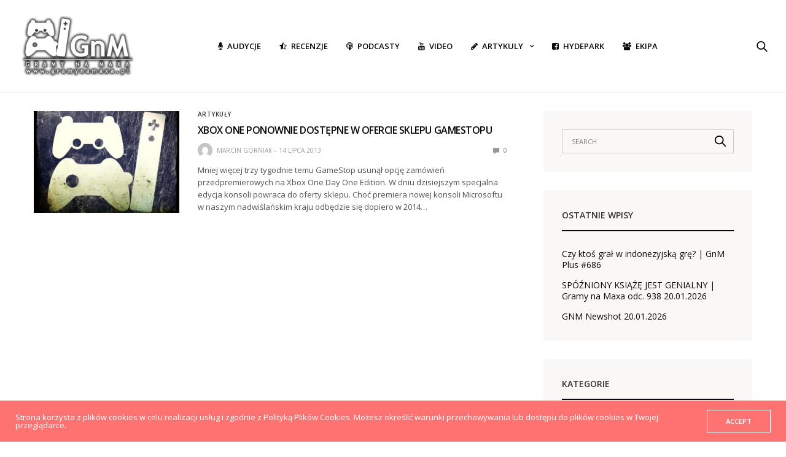

--- FILE ---
content_type: text/html; charset=UTF-8
request_url: https://gramynamaxa.pl/tag/day-one-edition/
body_size: 17192
content:
<!doctype html>
<html lang="pl-PL">
<head>
	<meta charset="UTF-8">
	<meta name="viewport" content="width=device-width, initial-scale=1, maximum-scale=1, viewport-fit=cover">
	<link rel="profile" href="https://gmpg.org/xfn/11">
	
			<style>
			.fuse_social_icons_links {
			    display: block;
			}
			.facebook-awesome-social::before {
			    content: "\f09a" !important;
			}
			


			.awesome-social-img img {
			    position: absolute;
			    top: 50%;
			    left: 50%;
			    transform: translate(-50%,-50%);
			}

			.awesome-social-img {
			    position: relative;
			}			
			.icon_wrapper .awesome-social {
			    font-family: 'FuseAwesome' !important;
			}
			#icon_wrapper .fuse_social_icons_links .awesome-social {
			    font-family: "FuseAwesome" !important;
			    ext-rendering: auto !important;
			    -webkit-font-smoothing: antialiased !important;
			    -moz-osx-font-smoothing: grayscale !important;
			}
									
			
			#icon_wrapper{
				position: fixed;
				top: 50%;
				left: 0px;
				z-index: 99999;
			}
			
			.awesome-social

			{

            margin-top:2px;

			color: #fff !important;

			text-align: center !important;

			display: block;

			
			line-height: 51px !important;

			width: 48px !important;

			height: 48px !important;

			font-size: 28px !important;

			


			}

			
Warning: Undefined array key "animation_on_hover" in /usr/home/GramyNaMaxa/domains/gramynamaxa.pl/public_html/wp-content/plugins/fuse-social-floating-sidebar/inc/fuse_social_sidebar_scripts.php on line 187

			.fuse_social_icons_links

			{

			outline:0 !important;



			}

			.fuse_social_icons_links:hover{

			text-decoration:none !important;

			}

			
			.fb-awesome-social

			{

			background: #3b5998;
			border-color: #3b5998;
			
			}
			.facebook-awesome-social

			{

			background: #3b5998;
			border-color: #3b5998;
						}
			
			.fuseicon-threads.threads-awesome-social.awesome-social::before {
			    content: "\e900";
			    font-family: 'FuseCustomIcons' !important;
			    			}

			.fuseicon-threads.threads-awesome-social.awesome-social {
			    background: #000;
			}


			.tw-awesome-social

			{

			background:#00aced;
			border-color: #00aced;
			
			}
			.twitter-awesome-social

			{

			background:#000;
			border-color: #000;
			
			}
			.rss-awesome-social

			{

			background:#FA9B39;
			border-color: #FA9B39;
			
			}

			.linkedin-awesome-social

			{

			background:#007bb6;
			border-color: #007bb6;
						}

			.youtube-awesome-social

			{

			background:#bb0000;
			border-color: #bb0000;
						}

			.flickr-awesome-social

			{

			background: #ff0084;
			border-color: #ff0084;
						}

			.pinterest-awesome-social

			{

			background:#cb2027;
			border-color: #cb2027;
						}

			.stumbleupon-awesome-social

			{

			background:#f74425 ;
			border-color: #f74425;
						}

			.google-plus-awesome-social

			{

			background:#f74425 ;
			border-color: #f74425;
						}

			.instagram-awesome-social

			{

			    background: -moz-linear-gradient(45deg, #f09433 0%, #e6683c 25%, #dc2743 50%, #cc2366 75%, #bc1888 100%);
			    background: -webkit-linear-gradient(45deg, #f09433 0%,#e6683c 25%,#dc2743 50%,#cc2366 75%,#bc1888 100%);
			    background: linear-gradient(45deg, #f09433 0%,#e6683c 25%,#dc2743 50%,#cc2366 75%,#bc1888 100%);
			    filter: progid:DXImageTransform.Microsoft.gradient( startColorstr='#f09433', endColorstr='#bc1888',GradientType=1 );
			    border-color: #f09433;
					    

			}

			.tumblr-awesome-social

			{

			background: #32506d ;
			border-color: #32506d;
						}

			.vine-awesome-social

			{

			background: #00bf8f ;
			border-color: #00bf8f;
						}

            .vk-awesome-social {



            background: #45668e ;
            border-color: #45668e;
            
            }

            .soundcloud-awesome-social

                {

            background: #ff3300 ;
            border-color: #ff3300;
            
                }

                .reddit-awesome-social{



            background: #ff4500 ;
            border-color: #ff4500;

                            }

                .stack-awesome-social{



            background: #fe7a15 ;
            border-color: #fe7a15;
            
                }

                .behance-awesome-social{

            background: #1769ff ;
            border-color: #1769ff;
            
                }

                .github-awesome-social{

            background: #999999 ;
            border-color: #999999;
            


                }

                .envelope-awesome-social{

                  background: #ccc ;
 				  border-color: #ccc;                 
 				                  }

/*  Mobile */




Warning: Undefined array key "mobile" in /usr/home/GramyNaMaxa/domains/gramynamaxa.pl/public_html/wp-content/plugins/fuse-social-floating-sidebar/inc/fuse_social_sidebar_scripts.php on line 443






             




			</style>

<meta name='robots' content='index, follow, max-image-preview:large, max-snippet:-1, max-video-preview:-1' />
	<style>img:is([sizes="auto" i], [sizes^="auto," i]) { contain-intrinsic-size: 3000px 1500px }</style>
	
	<!-- This site is optimized with the Yoast SEO plugin v26.8 - https://yoast.com/product/yoast-seo-wordpress/ -->
	<title>day one edition - Gramy na Maxa</title>
	<link rel="canonical" href="https://gramynamaxa.pl/tag/day-one-edition/" />
	<meta property="og:locale" content="pl_PL" />
	<meta property="og:type" content="article" />
	<meta property="og:title" content="day one edition - Gramy na Maxa" />
	<meta property="og:url" content="https://gramynamaxa.pl/tag/day-one-edition/" />
	<meta property="og:site_name" content="Gramy na Maxa" />
	<meta name="twitter:card" content="summary_large_image" />
	<script type="application/ld+json" class="yoast-schema-graph">{"@context":"https://schema.org","@graph":[{"@type":"CollectionPage","@id":"https://gramynamaxa.pl/tag/day-one-edition/","url":"https://gramynamaxa.pl/tag/day-one-edition/","name":"day one edition - Gramy na Maxa","isPartOf":{"@id":"https://gramynamaxa.pl/#website"},"primaryImageOfPage":{"@id":"https://gramynamaxa.pl/tag/day-one-edition/#primaryimage"},"image":{"@id":"https://gramynamaxa.pl/tag/day-one-edition/#primaryimage"},"thumbnailUrl":"https://gramynamaxa.pl/wp-content/uploads/2019/02/Logo_gramy_na_maxa_audycja_podcast.jpg","breadcrumb":{"@id":"https://gramynamaxa.pl/tag/day-one-edition/#breadcrumb"},"inLanguage":"pl-PL"},{"@type":"ImageObject","inLanguage":"pl-PL","@id":"https://gramynamaxa.pl/tag/day-one-edition/#primaryimage","url":"https://gramynamaxa.pl/wp-content/uploads/2019/02/Logo_gramy_na_maxa_audycja_podcast.jpg","contentUrl":"https://gramynamaxa.pl/wp-content/uploads/2019/02/Logo_gramy_na_maxa_audycja_podcast.jpg","width":774,"height":661,"caption":"Logo Gramy na Maxa GnM Audycja Podcasty Recenzje"},{"@type":"BreadcrumbList","@id":"https://gramynamaxa.pl/tag/day-one-edition/#breadcrumb","itemListElement":[{"@type":"ListItem","position":1,"name":"Strona główna","item":"https://gramynamaxa.pl/"},{"@type":"ListItem","position":2,"name":"day one edition"}]},{"@type":"WebSite","@id":"https://gramynamaxa.pl/#website","url":"https://gramynamaxa.pl/","name":"Gramy na Maxa","description":"Gry wideo to nasza pasja! Xbox, PlayStation, Nintendo, Steam. Graj z nami już teraz. Sprawdź nasze recenzje gier na www.gramynamaxa.pl","potentialAction":[{"@type":"SearchAction","target":{"@type":"EntryPoint","urlTemplate":"https://gramynamaxa.pl/?s={search_term_string}"},"query-input":{"@type":"PropertyValueSpecification","valueRequired":true,"valueName":"search_term_string"}}],"inLanguage":"pl-PL"}]}</script>
	<!-- / Yoast SEO plugin. -->


<link rel='dns-prefetch' href='//cdn.plyr.io' />
<link rel='dns-prefetch' href='//use.typekit.net' />
<link rel='dns-prefetch' href='//fonts.googleapis.com' />
<link rel="alternate" type="application/rss+xml" title="Gramy na Maxa &raquo; Kanał z wpisami" href="https://gramynamaxa.pl/feed/" />
<link rel="alternate" type="application/rss+xml" title="Gramy na Maxa &raquo; Kanał z komentarzami" href="https://gramynamaxa.pl/comments/feed/" />
<link rel="preconnect" href="//fonts.gstatic.com/" crossorigin><link rel="alternate" type="application/rss+xml" title="Gramy na Maxa &raquo; Kanał z wpisami otagowanymi jako day one edition" href="https://gramynamaxa.pl/tag/day-one-edition/feed/" />
		<!-- This site uses the Google Analytics by MonsterInsights plugin v9.6.1 - Using Analytics tracking - https://www.monsterinsights.com/ -->
							<script src="//www.googletagmanager.com/gtag/js?id=G-5LE98EP2F9"  data-cfasync="false" data-wpfc-render="false" type="text/javascript" async></script>
			<script data-cfasync="false" data-wpfc-render="false" type="text/javascript">
				var mi_version = '9.6.1';
				var mi_track_user = true;
				var mi_no_track_reason = '';
								var MonsterInsightsDefaultLocations = {"page_location":"https:\/\/gramynamaxa.pl\/tag\/day-one-edition\/"};
								if ( typeof MonsterInsightsPrivacyGuardFilter === 'function' ) {
					var MonsterInsightsLocations = (typeof MonsterInsightsExcludeQuery === 'object') ? MonsterInsightsPrivacyGuardFilter( MonsterInsightsExcludeQuery ) : MonsterInsightsPrivacyGuardFilter( MonsterInsightsDefaultLocations );
				} else {
					var MonsterInsightsLocations = (typeof MonsterInsightsExcludeQuery === 'object') ? MonsterInsightsExcludeQuery : MonsterInsightsDefaultLocations;
				}

								var disableStrs = [
										'ga-disable-G-5LE98EP2F9',
									];

				/* Function to detect opted out users */
				function __gtagTrackerIsOptedOut() {
					for (var index = 0; index < disableStrs.length; index++) {
						if (document.cookie.indexOf(disableStrs[index] + '=true') > -1) {
							return true;
						}
					}

					return false;
				}

				/* Disable tracking if the opt-out cookie exists. */
				if (__gtagTrackerIsOptedOut()) {
					for (var index = 0; index < disableStrs.length; index++) {
						window[disableStrs[index]] = true;
					}
				}

				/* Opt-out function */
				function __gtagTrackerOptout() {
					for (var index = 0; index < disableStrs.length; index++) {
						document.cookie = disableStrs[index] + '=true; expires=Thu, 31 Dec 2099 23:59:59 UTC; path=/';
						window[disableStrs[index]] = true;
					}
				}

				if ('undefined' === typeof gaOptout) {
					function gaOptout() {
						__gtagTrackerOptout();
					}
				}
								window.dataLayer = window.dataLayer || [];

				window.MonsterInsightsDualTracker = {
					helpers: {},
					trackers: {},
				};
				if (mi_track_user) {
					function __gtagDataLayer() {
						dataLayer.push(arguments);
					}

					function __gtagTracker(type, name, parameters) {
						if (!parameters) {
							parameters = {};
						}

						if (parameters.send_to) {
							__gtagDataLayer.apply(null, arguments);
							return;
						}

						if (type === 'event') {
														parameters.send_to = monsterinsights_frontend.v4_id;
							var hookName = name;
							if (typeof parameters['event_category'] !== 'undefined') {
								hookName = parameters['event_category'] + ':' + name;
							}

							if (typeof MonsterInsightsDualTracker.trackers[hookName] !== 'undefined') {
								MonsterInsightsDualTracker.trackers[hookName](parameters);
							} else {
								__gtagDataLayer('event', name, parameters);
							}
							
						} else {
							__gtagDataLayer.apply(null, arguments);
						}
					}

					__gtagTracker('js', new Date());
					__gtagTracker('set', {
						'developer_id.dZGIzZG': true,
											});
					if ( MonsterInsightsLocations.page_location ) {
						__gtagTracker('set', MonsterInsightsLocations);
					}
										__gtagTracker('config', 'G-5LE98EP2F9', {"forceSSL":"true","link_attribution":"true"} );
															window.gtag = __gtagTracker;										(function () {
						/* https://developers.google.com/analytics/devguides/collection/analyticsjs/ */
						/* ga and __gaTracker compatibility shim. */
						var noopfn = function () {
							return null;
						};
						var newtracker = function () {
							return new Tracker();
						};
						var Tracker = function () {
							return null;
						};
						var p = Tracker.prototype;
						p.get = noopfn;
						p.set = noopfn;
						p.send = function () {
							var args = Array.prototype.slice.call(arguments);
							args.unshift('send');
							__gaTracker.apply(null, args);
						};
						var __gaTracker = function () {
							var len = arguments.length;
							if (len === 0) {
								return;
							}
							var f = arguments[len - 1];
							if (typeof f !== 'object' || f === null || typeof f.hitCallback !== 'function') {
								if ('send' === arguments[0]) {
									var hitConverted, hitObject = false, action;
									if ('event' === arguments[1]) {
										if ('undefined' !== typeof arguments[3]) {
											hitObject = {
												'eventAction': arguments[3],
												'eventCategory': arguments[2],
												'eventLabel': arguments[4],
												'value': arguments[5] ? arguments[5] : 1,
											}
										}
									}
									if ('pageview' === arguments[1]) {
										if ('undefined' !== typeof arguments[2]) {
											hitObject = {
												'eventAction': 'page_view',
												'page_path': arguments[2],
											}
										}
									}
									if (typeof arguments[2] === 'object') {
										hitObject = arguments[2];
									}
									if (typeof arguments[5] === 'object') {
										Object.assign(hitObject, arguments[5]);
									}
									if ('undefined' !== typeof arguments[1].hitType) {
										hitObject = arguments[1];
										if ('pageview' === hitObject.hitType) {
											hitObject.eventAction = 'page_view';
										}
									}
									if (hitObject) {
										action = 'timing' === arguments[1].hitType ? 'timing_complete' : hitObject.eventAction;
										hitConverted = mapArgs(hitObject);
										__gtagTracker('event', action, hitConverted);
									}
								}
								return;
							}

							function mapArgs(args) {
								var arg, hit = {};
								var gaMap = {
									'eventCategory': 'event_category',
									'eventAction': 'event_action',
									'eventLabel': 'event_label',
									'eventValue': 'event_value',
									'nonInteraction': 'non_interaction',
									'timingCategory': 'event_category',
									'timingVar': 'name',
									'timingValue': 'value',
									'timingLabel': 'event_label',
									'page': 'page_path',
									'location': 'page_location',
									'title': 'page_title',
									'referrer' : 'page_referrer',
								};
								for (arg in args) {
																		if (!(!args.hasOwnProperty(arg) || !gaMap.hasOwnProperty(arg))) {
										hit[gaMap[arg]] = args[arg];
									} else {
										hit[arg] = args[arg];
									}
								}
								return hit;
							}

							try {
								f.hitCallback();
							} catch (ex) {
							}
						};
						__gaTracker.create = newtracker;
						__gaTracker.getByName = newtracker;
						__gaTracker.getAll = function () {
							return [];
						};
						__gaTracker.remove = noopfn;
						__gaTracker.loaded = true;
						window['__gaTracker'] = __gaTracker;
					})();
									} else {
										console.log("");
					(function () {
						function __gtagTracker() {
							return null;
						}

						window['__gtagTracker'] = __gtagTracker;
						window['gtag'] = __gtagTracker;
					})();
									}
			</script>
				<!-- / Google Analytics by MonsterInsights -->
		<script type="text/javascript">
/* <![CDATA[ */
window._wpemojiSettings = {"baseUrl":"https:\/\/s.w.org\/images\/core\/emoji\/16.0.1\/72x72\/","ext":".png","svgUrl":"https:\/\/s.w.org\/images\/core\/emoji\/16.0.1\/svg\/","svgExt":".svg","source":{"concatemoji":"https:\/\/gramynamaxa.pl\/wp-includes\/js\/wp-emoji-release.min.js?ver=6.8.3"}};
/*! This file is auto-generated */
!function(s,n){var o,i,e;function c(e){try{var t={supportTests:e,timestamp:(new Date).valueOf()};sessionStorage.setItem(o,JSON.stringify(t))}catch(e){}}function p(e,t,n){e.clearRect(0,0,e.canvas.width,e.canvas.height),e.fillText(t,0,0);var t=new Uint32Array(e.getImageData(0,0,e.canvas.width,e.canvas.height).data),a=(e.clearRect(0,0,e.canvas.width,e.canvas.height),e.fillText(n,0,0),new Uint32Array(e.getImageData(0,0,e.canvas.width,e.canvas.height).data));return t.every(function(e,t){return e===a[t]})}function u(e,t){e.clearRect(0,0,e.canvas.width,e.canvas.height),e.fillText(t,0,0);for(var n=e.getImageData(16,16,1,1),a=0;a<n.data.length;a++)if(0!==n.data[a])return!1;return!0}function f(e,t,n,a){switch(t){case"flag":return n(e,"\ud83c\udff3\ufe0f\u200d\u26a7\ufe0f","\ud83c\udff3\ufe0f\u200b\u26a7\ufe0f")?!1:!n(e,"\ud83c\udde8\ud83c\uddf6","\ud83c\udde8\u200b\ud83c\uddf6")&&!n(e,"\ud83c\udff4\udb40\udc67\udb40\udc62\udb40\udc65\udb40\udc6e\udb40\udc67\udb40\udc7f","\ud83c\udff4\u200b\udb40\udc67\u200b\udb40\udc62\u200b\udb40\udc65\u200b\udb40\udc6e\u200b\udb40\udc67\u200b\udb40\udc7f");case"emoji":return!a(e,"\ud83e\udedf")}return!1}function g(e,t,n,a){var r="undefined"!=typeof WorkerGlobalScope&&self instanceof WorkerGlobalScope?new OffscreenCanvas(300,150):s.createElement("canvas"),o=r.getContext("2d",{willReadFrequently:!0}),i=(o.textBaseline="top",o.font="600 32px Arial",{});return e.forEach(function(e){i[e]=t(o,e,n,a)}),i}function t(e){var t=s.createElement("script");t.src=e,t.defer=!0,s.head.appendChild(t)}"undefined"!=typeof Promise&&(o="wpEmojiSettingsSupports",i=["flag","emoji"],n.supports={everything:!0,everythingExceptFlag:!0},e=new Promise(function(e){s.addEventListener("DOMContentLoaded",e,{once:!0})}),new Promise(function(t){var n=function(){try{var e=JSON.parse(sessionStorage.getItem(o));if("object"==typeof e&&"number"==typeof e.timestamp&&(new Date).valueOf()<e.timestamp+604800&&"object"==typeof e.supportTests)return e.supportTests}catch(e){}return null}();if(!n){if("undefined"!=typeof Worker&&"undefined"!=typeof OffscreenCanvas&&"undefined"!=typeof URL&&URL.createObjectURL&&"undefined"!=typeof Blob)try{var e="postMessage("+g.toString()+"("+[JSON.stringify(i),f.toString(),p.toString(),u.toString()].join(",")+"));",a=new Blob([e],{type:"text/javascript"}),r=new Worker(URL.createObjectURL(a),{name:"wpTestEmojiSupports"});return void(r.onmessage=function(e){c(n=e.data),r.terminate(),t(n)})}catch(e){}c(n=g(i,f,p,u))}t(n)}).then(function(e){for(var t in e)n.supports[t]=e[t],n.supports.everything=n.supports.everything&&n.supports[t],"flag"!==t&&(n.supports.everythingExceptFlag=n.supports.everythingExceptFlag&&n.supports[t]);n.supports.everythingExceptFlag=n.supports.everythingExceptFlag&&!n.supports.flag,n.DOMReady=!1,n.readyCallback=function(){n.DOMReady=!0}}).then(function(){return e}).then(function(){var e;n.supports.everything||(n.readyCallback(),(e=n.source||{}).concatemoji?t(e.concatemoji):e.wpemoji&&e.twemoji&&(t(e.twemoji),t(e.wpemoji)))}))}((window,document),window._wpemojiSettings);
/* ]]> */
</script>
<style id='wp-emoji-styles-inline-css' type='text/css'>

	img.wp-smiley, img.emoji {
		display: inline !important;
		border: none !important;
		box-shadow: none !important;
		height: 1em !important;
		width: 1em !important;
		margin: 0 0.07em !important;
		vertical-align: -0.1em !important;
		background: none !important;
		padding: 0 !important;
	}
</style>
<link rel='stylesheet' id='wp-block-library-css' href='https://gramynamaxa.pl/wp-includes/css/dist/block-library/style.min.css?ver=6.8.3' media='all' />
<style id='classic-theme-styles-inline-css' type='text/css'>
/*! This file is auto-generated */
.wp-block-button__link{color:#fff;background-color:#32373c;border-radius:9999px;box-shadow:none;text-decoration:none;padding:calc(.667em + 2px) calc(1.333em + 2px);font-size:1.125em}.wp-block-file__button{background:#32373c;color:#fff;text-decoration:none}
</style>
<style id='global-styles-inline-css' type='text/css'>
:root{--wp--preset--aspect-ratio--square: 1;--wp--preset--aspect-ratio--4-3: 4/3;--wp--preset--aspect-ratio--3-4: 3/4;--wp--preset--aspect-ratio--3-2: 3/2;--wp--preset--aspect-ratio--2-3: 2/3;--wp--preset--aspect-ratio--16-9: 16/9;--wp--preset--aspect-ratio--9-16: 9/16;--wp--preset--color--black: #000000;--wp--preset--color--cyan-bluish-gray: #abb8c3;--wp--preset--color--white: #ffffff;--wp--preset--color--pale-pink: #f78da7;--wp--preset--color--vivid-red: #cf2e2e;--wp--preset--color--luminous-vivid-orange: #ff6900;--wp--preset--color--luminous-vivid-amber: #fcb900;--wp--preset--color--light-green-cyan: #7bdcb5;--wp--preset--color--vivid-green-cyan: #00d084;--wp--preset--color--pale-cyan-blue: #8ed1fc;--wp--preset--color--vivid-cyan-blue: #0693e3;--wp--preset--color--vivid-purple: #9b51e0;--wp--preset--color--thb-accent: #ff7272;--wp--preset--gradient--vivid-cyan-blue-to-vivid-purple: linear-gradient(135deg,rgba(6,147,227,1) 0%,rgb(155,81,224) 100%);--wp--preset--gradient--light-green-cyan-to-vivid-green-cyan: linear-gradient(135deg,rgb(122,220,180) 0%,rgb(0,208,130) 100%);--wp--preset--gradient--luminous-vivid-amber-to-luminous-vivid-orange: linear-gradient(135deg,rgba(252,185,0,1) 0%,rgba(255,105,0,1) 100%);--wp--preset--gradient--luminous-vivid-orange-to-vivid-red: linear-gradient(135deg,rgba(255,105,0,1) 0%,rgb(207,46,46) 100%);--wp--preset--gradient--very-light-gray-to-cyan-bluish-gray: linear-gradient(135deg,rgb(238,238,238) 0%,rgb(169,184,195) 100%);--wp--preset--gradient--cool-to-warm-spectrum: linear-gradient(135deg,rgb(74,234,220) 0%,rgb(151,120,209) 20%,rgb(207,42,186) 40%,rgb(238,44,130) 60%,rgb(251,105,98) 80%,rgb(254,248,76) 100%);--wp--preset--gradient--blush-light-purple: linear-gradient(135deg,rgb(255,206,236) 0%,rgb(152,150,240) 100%);--wp--preset--gradient--blush-bordeaux: linear-gradient(135deg,rgb(254,205,165) 0%,rgb(254,45,45) 50%,rgb(107,0,62) 100%);--wp--preset--gradient--luminous-dusk: linear-gradient(135deg,rgb(255,203,112) 0%,rgb(199,81,192) 50%,rgb(65,88,208) 100%);--wp--preset--gradient--pale-ocean: linear-gradient(135deg,rgb(255,245,203) 0%,rgb(182,227,212) 50%,rgb(51,167,181) 100%);--wp--preset--gradient--electric-grass: linear-gradient(135deg,rgb(202,248,128) 0%,rgb(113,206,126) 100%);--wp--preset--gradient--midnight: linear-gradient(135deg,rgb(2,3,129) 0%,rgb(40,116,252) 100%);--wp--preset--font-size--small: 13px;--wp--preset--font-size--medium: 20px;--wp--preset--font-size--large: 36px;--wp--preset--font-size--x-large: 42px;--wp--preset--spacing--20: 0.44rem;--wp--preset--spacing--30: 0.67rem;--wp--preset--spacing--40: 1rem;--wp--preset--spacing--50: 1.5rem;--wp--preset--spacing--60: 2.25rem;--wp--preset--spacing--70: 3.38rem;--wp--preset--spacing--80: 5.06rem;--wp--preset--shadow--natural: 6px 6px 9px rgba(0, 0, 0, 0.2);--wp--preset--shadow--deep: 12px 12px 50px rgba(0, 0, 0, 0.4);--wp--preset--shadow--sharp: 6px 6px 0px rgba(0, 0, 0, 0.2);--wp--preset--shadow--outlined: 6px 6px 0px -3px rgba(255, 255, 255, 1), 6px 6px rgba(0, 0, 0, 1);--wp--preset--shadow--crisp: 6px 6px 0px rgba(0, 0, 0, 1);}:where(.is-layout-flex){gap: 0.5em;}:where(.is-layout-grid){gap: 0.5em;}body .is-layout-flex{display: flex;}.is-layout-flex{flex-wrap: wrap;align-items: center;}.is-layout-flex > :is(*, div){margin: 0;}body .is-layout-grid{display: grid;}.is-layout-grid > :is(*, div){margin: 0;}:where(.wp-block-columns.is-layout-flex){gap: 2em;}:where(.wp-block-columns.is-layout-grid){gap: 2em;}:where(.wp-block-post-template.is-layout-flex){gap: 1.25em;}:where(.wp-block-post-template.is-layout-grid){gap: 1.25em;}.has-black-color{color: var(--wp--preset--color--black) !important;}.has-cyan-bluish-gray-color{color: var(--wp--preset--color--cyan-bluish-gray) !important;}.has-white-color{color: var(--wp--preset--color--white) !important;}.has-pale-pink-color{color: var(--wp--preset--color--pale-pink) !important;}.has-vivid-red-color{color: var(--wp--preset--color--vivid-red) !important;}.has-luminous-vivid-orange-color{color: var(--wp--preset--color--luminous-vivid-orange) !important;}.has-luminous-vivid-amber-color{color: var(--wp--preset--color--luminous-vivid-amber) !important;}.has-light-green-cyan-color{color: var(--wp--preset--color--light-green-cyan) !important;}.has-vivid-green-cyan-color{color: var(--wp--preset--color--vivid-green-cyan) !important;}.has-pale-cyan-blue-color{color: var(--wp--preset--color--pale-cyan-blue) !important;}.has-vivid-cyan-blue-color{color: var(--wp--preset--color--vivid-cyan-blue) !important;}.has-vivid-purple-color{color: var(--wp--preset--color--vivid-purple) !important;}.has-black-background-color{background-color: var(--wp--preset--color--black) !important;}.has-cyan-bluish-gray-background-color{background-color: var(--wp--preset--color--cyan-bluish-gray) !important;}.has-white-background-color{background-color: var(--wp--preset--color--white) !important;}.has-pale-pink-background-color{background-color: var(--wp--preset--color--pale-pink) !important;}.has-vivid-red-background-color{background-color: var(--wp--preset--color--vivid-red) !important;}.has-luminous-vivid-orange-background-color{background-color: var(--wp--preset--color--luminous-vivid-orange) !important;}.has-luminous-vivid-amber-background-color{background-color: var(--wp--preset--color--luminous-vivid-amber) !important;}.has-light-green-cyan-background-color{background-color: var(--wp--preset--color--light-green-cyan) !important;}.has-vivid-green-cyan-background-color{background-color: var(--wp--preset--color--vivid-green-cyan) !important;}.has-pale-cyan-blue-background-color{background-color: var(--wp--preset--color--pale-cyan-blue) !important;}.has-vivid-cyan-blue-background-color{background-color: var(--wp--preset--color--vivid-cyan-blue) !important;}.has-vivid-purple-background-color{background-color: var(--wp--preset--color--vivid-purple) !important;}.has-black-border-color{border-color: var(--wp--preset--color--black) !important;}.has-cyan-bluish-gray-border-color{border-color: var(--wp--preset--color--cyan-bluish-gray) !important;}.has-white-border-color{border-color: var(--wp--preset--color--white) !important;}.has-pale-pink-border-color{border-color: var(--wp--preset--color--pale-pink) !important;}.has-vivid-red-border-color{border-color: var(--wp--preset--color--vivid-red) !important;}.has-luminous-vivid-orange-border-color{border-color: var(--wp--preset--color--luminous-vivid-orange) !important;}.has-luminous-vivid-amber-border-color{border-color: var(--wp--preset--color--luminous-vivid-amber) !important;}.has-light-green-cyan-border-color{border-color: var(--wp--preset--color--light-green-cyan) !important;}.has-vivid-green-cyan-border-color{border-color: var(--wp--preset--color--vivid-green-cyan) !important;}.has-pale-cyan-blue-border-color{border-color: var(--wp--preset--color--pale-cyan-blue) !important;}.has-vivid-cyan-blue-border-color{border-color: var(--wp--preset--color--vivid-cyan-blue) !important;}.has-vivid-purple-border-color{border-color: var(--wp--preset--color--vivid-purple) !important;}.has-vivid-cyan-blue-to-vivid-purple-gradient-background{background: var(--wp--preset--gradient--vivid-cyan-blue-to-vivid-purple) !important;}.has-light-green-cyan-to-vivid-green-cyan-gradient-background{background: var(--wp--preset--gradient--light-green-cyan-to-vivid-green-cyan) !important;}.has-luminous-vivid-amber-to-luminous-vivid-orange-gradient-background{background: var(--wp--preset--gradient--luminous-vivid-amber-to-luminous-vivid-orange) !important;}.has-luminous-vivid-orange-to-vivid-red-gradient-background{background: var(--wp--preset--gradient--luminous-vivid-orange-to-vivid-red) !important;}.has-very-light-gray-to-cyan-bluish-gray-gradient-background{background: var(--wp--preset--gradient--very-light-gray-to-cyan-bluish-gray) !important;}.has-cool-to-warm-spectrum-gradient-background{background: var(--wp--preset--gradient--cool-to-warm-spectrum) !important;}.has-blush-light-purple-gradient-background{background: var(--wp--preset--gradient--blush-light-purple) !important;}.has-blush-bordeaux-gradient-background{background: var(--wp--preset--gradient--blush-bordeaux) !important;}.has-luminous-dusk-gradient-background{background: var(--wp--preset--gradient--luminous-dusk) !important;}.has-pale-ocean-gradient-background{background: var(--wp--preset--gradient--pale-ocean) !important;}.has-electric-grass-gradient-background{background: var(--wp--preset--gradient--electric-grass) !important;}.has-midnight-gradient-background{background: var(--wp--preset--gradient--midnight) !important;}.has-small-font-size{font-size: var(--wp--preset--font-size--small) !important;}.has-medium-font-size{font-size: var(--wp--preset--font-size--medium) !important;}.has-large-font-size{font-size: var(--wp--preset--font-size--large) !important;}.has-x-large-font-size{font-size: var(--wp--preset--font-size--x-large) !important;}
:where(.wp-block-post-template.is-layout-flex){gap: 1.25em;}:where(.wp-block-post-template.is-layout-grid){gap: 1.25em;}
:where(.wp-block-columns.is-layout-flex){gap: 2em;}:where(.wp-block-columns.is-layout-grid){gap: 2em;}
:root :where(.wp-block-pullquote){font-size: 1.5em;line-height: 1.6;}
</style>
<link rel='stylesheet' id='titan-adminbar-styles-css' href='https://gramynamaxa.pl/wp-content/plugins/anti-spam/assets/css/admin-bar.css?ver=7.4.0' media='all' />
<link rel='stylesheet' id='essential-grid-plugin-settings-css' href='https://gramynamaxa.pl/wp-content/plugins/essential-grid/public/assets/css/settings.css?ver=2.3.2' media='all' />
<link crossorigin="anonymous" rel='stylesheet' id='tp-open-sans-css' href='https://fonts.googleapis.com/css?family=Open+Sans%3A300%2C400%2C600%2C700%2C800&#038;ver=6.8.3' media='all' />
<link crossorigin="anonymous" rel='stylesheet' id='tp-raleway-css' href='https://fonts.googleapis.com/css?family=Raleway%3A100%2C200%2C300%2C400%2C500%2C600%2C700%2C800%2C900&#038;ver=6.8.3' media='all' />
<link crossorigin="anonymous" rel='stylesheet' id='tp-droid-serif-css' href='https://fonts.googleapis.com/css?family=Droid+Serif%3A400%2C700&#038;ver=6.8.3' media='all' />
<link rel='stylesheet' id='tp-fontello-css' href='https://gramynamaxa.pl/wp-content/plugins/essential-grid/public/assets/font/fontello/css/fontello.css?ver=2.3.2' media='all' />
<link rel='stylesheet' id='redux-extendify-styles-css' href='https://gramynamaxa.pl/wp-content/plugins/fuse-social-floating-sidebar/framework/redux-core/assets/css/extendify-utilities.css?ver=4.4.0' media='all' />
<link rel='stylesheet' id='fuse-awesome-css' href='https://gramynamaxa.pl/wp-content/plugins/fuse-social-floating-sidebar/inc/font-awesome/css/font-awesome.min.css?ver=5.4.12' media='all' />
<link rel='stylesheet' id='tp-twitch-css' href='https://gramynamaxa.pl/wp-content/plugins/tomparisde-twitchtv-widget/assets/dist/css/main.css?ver=3.2.5' media='all' />
<link rel='stylesheet' id='thb-fa-css' href='https://gramynamaxa.pl/wp-content/themes/goodlife-wp/assets/css/font-awesome.min.css?ver=4.7.0' media='all' />
<link rel='stylesheet' id='thb-app-css' href='https://gramynamaxa.pl/wp-content/themes/goodlife-wp/assets/css/app.css?ver=4.6.0' media='all' />
<style id='thb-app-inline-css' type='text/css'>
body {font-family:proxima-nova, 'BlinkMacSystemFont', -apple-system, 'Roboto', 'Lucida Sans';}h1, h2, h3, h4, h5, h6 {font-family:Dosis, 'BlinkMacSystemFont', -apple-system, 'Roboto', 'Lucida Sans';}.subheader {background-color:#383838 !important;}.subheader.dark ul > li .sub-menu,.subheader.light ul > li .sub-menu {background:#3c3c3c;}.subheader ul {}@media only screen and (min-width:48.063em) {.header {}}.header {}@media only screen and (min-width:64.063em) {.header .logo .logoimg {max-height:100px;}}@media only screen and (max-width:64.063em) {.header .logo .logoimg {max-height:;}}@media only screen and (min-width:64.063em) {.subheader.fixed .logo .logolink .logoimg {max-height:40px;}}a:hover, .menu-holder ul li.menu-item-mega-parent .thb_mega_menu_holder .thb_mega_menu li.active a,.menu-holder ul li.sfHover > a, .subcategory_container .thb-sibling-categories li a:hover,label small, .more-link, .comment-respond .comment-reply-title small a, .btn.accent-transparent, .button.accent-transparent, input[type=submit].accent-transparent, .category_title.search span, .video_playlist .video_play.video-active .post-title h6, .menu-holder.dark ul li .sub-menu a:hover, .menu-holder.dark ul.sf-menu > li > a:hover, .post .post-bottom-meta a:hover,.thb-title-color-hover .post .post-title .entry-title a:hover,.btn.accent-border, .button.accent-border, input[type=submit].accent-border {color:#ff7272;}ul.point-list li:before, ol.point-list li:before, .post .article-tags .tags-title, .post.post-overlay .post-gallery .counts,.post-review ul li .progress span, .post-review .average, .category-title.style1 .category-header, .widget.widget_topreviews .style1 li .progress, .btn.black:hover, .button.black:hover, input[type=submit].black:hover, .btn.white:hover, .button.white:hover, input[type=submit].white:hover, .btn.accent:hover, .button.accent:hover, input[type=submit].accent:hover, .btn.accent-transparent:hover, .button.accent-transparent:hover, input[type=submit].accent-transparent:hover, #scroll_totop:hover, .subheader.fixed > .row .progress, #mobile-menu.style2, .thb-cookie-bar,.btn.accent-fill, .button.accent-fill, input[type=submit].accent-fill {background-color:#ff7272;}.plyr__control--overlaid,.plyr--video .plyr__control.plyr__tab-focus, .plyr--video .plyr__control:hover, .plyr--video .plyr__control[aria-expanded=true] {background:#ff7272;}.plyr--full-ui input[type=range] {color:#ff7272;}.menu-holder ul li.menu-item-mega-parent .thb_mega_menu_holder, .btn.black:hover, .button.black:hover, input[type=submit].black:hover, .btn.accent, .button.accent, input[type=submit].accent, .btn.white:hover, .button.white:hover, input[type=submit].white:hover, .btn.accent:hover, .button.accent:hover, input[type=submit].accent:hover, .btn.accent-transparent, .button.accent-transparent, input[type=submit].accent-transparent,.quick_search .quick_searchform,.btn.accent-border, .button.accent-border, input[type=submit].accent-border,.btn.accent-fill, .button.accent-fill, input[type=submit].accent-fill {border-color:#ff7272;}.btn.accent-fill:hover, .button.accent-fill:hover, input[type=submit].accent-fill:hover {border-color:#eb6969;background-color:#eb6969;}.quick_search .quick_searchform input[type="submit"] {background:rgba(255,114,114, .1);}.quick_search .quick_searchform:after {border-bottom-color:#ff7272;}.quick_search .quick_searchform input[type="submit"]:hover {background:rgba(255,114,114, .2);}.post .article-tags .tags-title:after {border-left-color:#ff7272;}.rtl .post .article-tags .tags-title:after {border-right-color:#ff7272;}.circle_rating .circle_perc {stroke:#ff7272;}.header .quick_search.active .quick_search_icon,.menu-right-content .quick_search.active .quick_search_icon,.post .post-bottom-meta a:hover .comment_icon,.btn.accent-border .thb-next-arrow,.button.accent-border .thb-next-arrow,input[type=submit].accent-border .thb-next-arrow,.btn.accent-transparent .thb-next-arrow,.button.accent-transparent .thb-next-arrow,input[type=submit].accent-transparent .thb-next-arrow {fill:#ff7272;}.post .post-content p a {border-color:#ffabab;-moz-box-shadow:inset 0 -5px 0 #ffabab;-webkit-box-shadow:inset 0 -5px 0 #ffabab;box-shadow:inset 0 -5px 0 #ffabab;}.post.carousel-listing.slick-current:after {-moz-box-shadow:inset 0 4px 0 0 #ff7272;-webkit-box-shadow:inset 0 4px 0 0 #ff7272;box-shadow:inset 0 4px 0 0 #ff7272;}.post .post-content p a:hover {background:#ffabab;}.subheader.fixed > .row .progress {background:#fbc713;}.post .widget.title-style1 .widget_title > strong {color:#e82222;}.post .widget.title-style2 .widget_title > strong {background-color:#e82222;}.post .widget .widget_title {border-color:#e82222;}input[type="submit"],submit,.button,.btn {}.post .post-bottom-meta {}.post .post-category {}.widget > strong {}h1,.h1 {}h2 {}h3 {}h4 {}h5 {}h6 {}@media only screen and (min-width:64.063em) {.header.style1 .logo .logolink,.header.style2 .logo .logolink,.header.style3 .logo .logolink,.header.style4 .logo .logolink,.header.style5 .logo .logolink,.header.style6 .logo .logolink,.header.style7 .logo .logolink,.header.style8 .logo .logolink {padding-top:25px;padding-bottom:25px;padding-left:25px;;}}.post .post-title h1 {}.menu-holder ul.sf-menu > li > a {}.menu-holder ul.sf-menu > li > a {}.menu-holder ul li .sub-menu li a,.menu-holder ul li.menu-item-mega-parent .thb_mega_menu_holder .thb_mega_menu li > a {}.menu-holder ul li .sub-menu li a,.menu-holder ul li.menu-item-mega-parent .thb_mega_menu_holder .thb_mega_menu li > a {}.mobile-menu li a {}.mobile-menu li a {}.mobile-menu .sub-menu li a {}.mobile-menu .sub-menu li a {}.header .menu-holder ul.sf-menu > li.menu-item-category-1 > a:hover,.menu-holder.style1 ul.sf-menu > li.menu-item-category-1 > a:hover,.menu-holder ul li.menu-item-mega-parent .thb_mega_menu_holder .thb_mega_menu li.menu-item-category-1 > a:hover,.menu-holder ul li.menu-item-mega-parent .thb_mega_menu_holder .thb_mega_menu li.menu-item-category-1.active > a,.menu-holder ul li .sub-menu li.menu-item-category-1 > a:hover,.post .single_category_title.category-link-1 {color:#bc0303;}.menu-holder ul.sf-menu > li.menu-item-category-1 > a + .thb_mega_menu_holder {border-color:#bc0303;}.post .single_category_title.category-boxed-link-1.boxed-link,.category_title.cat-1:before,.category-title.style1 .category-header.cat-1,.category_title.style3.cat-1 h4:before {background-color:#bc0303;}.post.carousel-style2[data-catid="1"]:hover {background-color:#bc0303;}.widget:not(.widget_singlead) {background-color:#f9f8f6 !important;}[role="main"] .widget.widget_categoryslider .slick-nav {background-color:#f9f8f6 !important;}#subfooter {}@media only screen and (min-width:48.063em) {#subfooter .logolink .logoimg {max-height:45px;}}
</style>
<link rel='stylesheet' id='style-css' href='https://gramynamaxa.pl/wp-content/themes/goodlife-wp-child/style.css?ver=4.6.0' media='all' />
<link crossorigin="anonymous" rel='stylesheet' id='thb-google-fonts-css' href='https://fonts.googleapis.com/css?family=Dosis%3A200%2C300%2C400%2C500%2C600%2C700%2C800&#038;subset=latin&#038;display=swap&#038;ver=4.6.0' media='all' />
<script type="text/javascript" src="https://gramynamaxa.pl/wp-content/plugins/google-analytics-for-wordpress/assets/js/frontend-gtag.min.js?ver=9.6.1" id="monsterinsights-frontend-script-js" async="async" data-wp-strategy="async"></script>
<script data-cfasync="false" data-wpfc-render="false" type="text/javascript" id='monsterinsights-frontend-script-js-extra'>/* <![CDATA[ */
var monsterinsights_frontend = {"js_events_tracking":"true","download_extensions":"doc,pdf,ppt,zip,xls,docx,pptx,xlsx","inbound_paths":"[{\"path\":\"\\\/go\\\/\",\"label\":\"affiliate\"},{\"path\":\"\\\/recommend\\\/\",\"label\":\"affiliate\"}]","home_url":"https:\/\/gramynamaxa.pl","hash_tracking":"false","v4_id":"G-5LE98EP2F9"};/* ]]> */
</script>
<script type="text/javascript" src="https://gramynamaxa.pl/wp-includes/js/jquery/jquery.min.js?ver=3.7.1" id="jquery-core-js"></script>
<script type="text/javascript" src="https://gramynamaxa.pl/wp-includes/js/jquery/jquery-migrate.min.js?ver=3.4.1" id="jquery-migrate-js"></script>
<script type="text/javascript" id="fuse-social-script-js-extra">
/* <![CDATA[ */
var fuse_social = {"ajax_url":"https:\/\/gramynamaxa.pl\/wp-admin\/admin-ajax.php"};
/* ]]> */
</script>
<script type="text/javascript" src="https://gramynamaxa.pl/wp-content/plugins/fuse-social-floating-sidebar/inc/js/fuse_script.js?ver=705159111" id="fuse-social-script-js"></script>
<script type="text/javascript" src="https://use.typekit.net/klu4stk.js?ver=4.6.0" id="thb-typekit-js"></script>
<script type="text/javascript" id="thb-typekit-js-after">
/* <![CDATA[ */
try{Typekit.load({ async: true });}catch(e){}
/* ]]> */
</script>
<link rel="https://api.w.org/" href="https://gramynamaxa.pl/wp-json/" /><link rel="alternate" title="JSON" type="application/json" href="https://gramynamaxa.pl/wp-json/wp/v2/tags/1934" /><link rel="EditURI" type="application/rsd+xml" title="RSD" href="https://gramynamaxa.pl/xmlrpc.php?rsd" />
<meta name="generator" content="WordPress 6.8.3" />
<meta name="generator" content="Redux 4.4.0" /><!-- There is no amphtml version available for this URL. --><link rel="icon" href="https://gramynamaxa.pl/wp-content/uploads/2019/02/cropped-logognm-32x32.jpg" sizes="32x32" />
<link rel="icon" href="https://gramynamaxa.pl/wp-content/uploads/2019/02/cropped-logognm-192x192.jpg" sizes="192x192" />
<link rel="apple-touch-icon" href="https://gramynamaxa.pl/wp-content/uploads/2019/02/cropped-logognm-180x180.jpg" />
<meta name="msapplication-TileImage" content="https://gramynamaxa.pl/wp-content/uploads/2019/02/cropped-logognm-270x270.jpg" />
		<style type="text/css" id="wp-custom-css">
			* {font-family:"Open Sans", Open sans, monospace}		</style>
		<noscript><style> .wpb_animate_when_almost_visible { opacity: 1; }</style></noscript></head>
<body data-rsssl=1 class="archive tag tag-day-one-edition tag-1934 wp-theme-goodlife-wp wp-child-theme-goodlife-wp-child thb-boxed-off thb_ads_header_mobile_off thb-lightbox-on thb-capitalize-on thb-dark-mode-off thb-header-style5 thb-title-underline-hover wpb-js-composer js-comp-ver-6.10.0 vc_responsive">
<!-- Load Facebook SDK for JavaScript -->
<div id="fb-root"></div>
<script>
  window.fbAsyncInit = function() {
    FB.init({
      xfbml            : true,
      version          : 'v3.3'
    });
  };

  (function(d, s, id) {
  var js, fjs = d.getElementsByTagName(s)[0];
  if (d.getElementById(id)) return;
  js = d.createElement(s); js.id = id;
  js.src = 'https://connect.facebook.net/pl_PL/sdk/xfbml.customerchat.js';
  fjs.parentNode.insertBefore(js, fjs);
}(document, 'script', 'facebook-jssdk'));</script>

<!-- Your customer chat code -->
<div class="fb-customerchat"
  attribution=setup_tool
  page_id="160893873940386"
  logged_in_greeting="Hej! Co słychać?"
  logged_out_greeting="Hej! Co słychać?">
</div>
<div id="wrapper" class="open">

	<!-- Start Content Container -->
	<div id="content-container">
		<!-- Start Content Click Capture -->
		<div class="click-capture"></div>
		<!-- End Content Click Capture -->
		<!-- Start Fixed Header -->
<div class="subheader fixed dark">
	<div class="row hide-for-large mobile-fixed-header align-middle">
		<div class="small-2 columns text-left mobile-icon-holder">
				<div class="mobile-toggle-holder">
		<div class="mobile-toggle">
			<span></span><span></span><span></span>
		</div>
	</div>
			</div>
		<div class="small-8 large-4 columns logo">
			<a href="https://gramynamaxa.pl/" class="logolink">
				<img src="https://gramynamaxa.pl/wp-content/uploads/2019/02/gnm_logo_white.png" class="logoimg" alt="Gramy na Maxa"/>
			</a>
		</div>
		<div class="small-2 columns text-right mobile-share-holder">
			<div>
				<div class="quick_search">
		<a href="#" class="quick_toggle"></a>
		<svg class="quick_search_icon" xmlns="http://www.w3.org/2000/svg" xmlns:xlink="http://www.w3.org/1999/xlink" x="0px" y="0px" width="19px" height="19px" viewBox="0 0 19 19" xml:space="preserve">
	<path d="M18.96,16.896l-4.973-4.926c1.02-1.255,1.633-2.846,1.633-4.578c0-4.035-3.312-7.317-7.385-7.317S0.849,3.358,0.849,7.393
		c0,4.033,3.313,7.316,7.386,7.316c1.66,0,3.188-0.552,4.422-1.471l4.998,4.95c0.181,0.179,0.416,0.268,0.652,0.268
		c0.235,0,0.472-0.089,0.652-0.268C19.32,17.832,19.32,17.253,18.96,16.896z M2.693,7.393c0-3.027,2.485-5.489,5.542-5.489
		c3.054,0,5.541,2.462,5.541,5.489c0,3.026-2.486,5.489-5.541,5.489C5.179,12.882,2.693,10.419,2.693,7.393z"/>
</svg>		<form method="get" class="quick_searchform" role="search" action="https://gramynamaxa.pl/">
			<input name="s" type="text" class="s">
			<input type="submit" value="Search">
		</form>
	</div>

				</div>
		</div>
	</div>
	<div class="row full-width-row show-for-large">
				<div class="small-12 large-3 columns logo small-only-text-center">
				<a href="https://gramynamaxa.pl/" class="logolink">
					<img src="https://gramynamaxa.pl/wp-content/uploads/2019/02/gnm_logo_white.png" class="logoimg" alt="Gramy na Maxa"/>
				</a>
			</div>
			<div class="large-6 columns text-center">
				<nav class="menu-holder menu-light">
									<ul id="menu-navigation" class="sf-menu"><li id="menu-item-90" class="menu-item menu-item-type-taxonomy menu-item-object-category menu-item-90 menu-item-category-16"><a href="https://gramynamaxa.pl/category/audycje/"><i class="fa fa-microphone"></i>Audycje</a></li>
<li id="menu-item-421" class="menu-item menu-item-type-taxonomy menu-item-object-category menu-item-421 menu-item-mega-parent menu-item-category-185"><a href="https://gramynamaxa.pl/category/recenzje/"><i class="fa fa-star-half-o"></i>Recenzje</a></li>
<li id="menu-item-92" class="menu-item menu-item-type-taxonomy menu-item-object-category menu-item-92 menu-item-category-17"><a href="https://gramynamaxa.pl/category/podcasty/"><i class="fa fa-podcast"></i>Podcasty</a></li>
<li id="menu-item-361" class="menu-item menu-item-type-custom menu-item-object-custom menu-item-361"><a href="http://www.youtube.com/user/GnMCrew"><i class="fa fa-youtube"></i>Video</a></li>
<li id="menu-item-91" class="menu-item menu-item-type-taxonomy menu-item-object-category menu-item-has-children menu-item-91 menu-item-mega-parent menu-item-category-18"><a href="https://gramynamaxa.pl/category/artykuly/"><i class="fa fa-pencil"></i>Artykuly</a>
<div class="thb_mega_menu_holder style1"><div class="row"><div class="small-12 columns">

<ul class="sub-menu thb_mega_menu">
	<li id="menu-item-475" class="menu-item menu-item-type-taxonomy menu-item-object-category menu-item-475 menu-item-category-194"><a href="https://gramynamaxa.pl/category/artykuly/news/">News</a></li>
	<li id="menu-item-476" class="menu-item menu-item-type-taxonomy menu-item-object-category menu-item-476 menu-item-category-195"><a href="https://gramynamaxa.pl/category/artykuly/publicystyka/">Publicystyka</a></li>
</ul>
<div class="category-children cf"><div class="row "><div class="small-12 medium-6 large-4 columns"><div class="post style1 style1-meta no-cat post-15043 type-post status-publish format-standard has-post-thumbnail hentry category-artykuly category-news tag-amazon tag-gnm tag-gramy-na-maxa tag-new-world-aeternum tag-newshot tag-rockstar-games tag-rockstar-north tag-royalty-legacy tag-the-sims-4 tag-top">
		<figure class="post-gallery">
		<a href="https://gramynamaxa.pl/artykuly/news/gnm-newshot-20-01-2026/" rel="bookmark" title="GNM Newshot 20.01.2026">
			<img width="640" height="450" src="https://gramynamaxa.pl/wp-content/uploads/2026/01/Sims-Royalty-20x14.jpg" class="attachment-goodlife-latest-2x size-goodlife-latest-2x thb-lazyload lazyload wp-post-image" alt="" decoding="async" fetchpriority="high" sizes="(max-width: 640px) 100vw, 640px" data-src="https://gramynamaxa.pl/wp-content/uploads/2026/01/Sims-Royalty-640x450.jpg" data-sizes="auto" data-srcset="https://gramynamaxa.pl/wp-content/uploads/2026/01/Sims-Royalty-640x450.jpg 640w, https://gramynamaxa.pl/wp-content/uploads/2026/01/Sims-Royalty-320x225.jpg 320w, https://gramynamaxa.pl/wp-content/uploads/2026/01/Sims-Royalty-20x14.jpg 20w" />					</a>
	</figure>
		<header class="post-title entry-header">
		<h6 class="entry-title" itemprop="name headline"><a href="https://gramynamaxa.pl/artykuly/news/gnm-newshot-20-01-2026/" title="GNM Newshot 20.01.2026">GNM Newshot 20.01.2026</a></h6>	</header>
		<aside class="post-bottom-meta">
				<div class="">
			<img alt='' src='https://secure.gravatar.com/avatar/6d1b82fc03a4fe2b1ccad85b2fd2d45ee4b00bedbcf7677824b686fa2ca45b43?s=48&#038;d=mm&#038;r=g' srcset='https://secure.gravatar.com/avatar/6d1b82fc03a4fe2b1ccad85b2fd2d45ee4b00bedbcf7677824b686fa2ca45b43?s=96&#038;d=mm&#038;r=g 2x' class='avatar avatar-48 photo thb-ignore-lazyload' height='48' width='48' decoding='async'/>		</div>
						<strong itemprop="author" class="author vcard"><a href="https://gramynamaxa.pl/author/jancis/" title="Wpisy od Jan Cis" rel="author">Jan Cis</a></strong>
						<div class="time">3 dni ago</div>
							<span class="comment">
				<a href="https://gramynamaxa.pl/artykuly/news/gnm-newshot-20-01-2026/#respond" title="GNM Newshot 20.01.2026">
					<svg class="comment_icon" width="13px" height="13px" viewBox="0 0 13 13"><use href="#comment_icon" /></svg> 0				</a>
			</span>
							</aside>
	</div>
</div><div class="small-12 medium-6 large-4 columns"><div class="post style1 style1-meta no-cat post-15029 type-post status-publish format-standard has-post-thumbnail hentry category-artykuly category-news tag-developer_direct tag-gnm tag-gramy-na-maxa tag-the-blood-of-dawnwalker tag-top">
		<figure class="post-gallery">
		<a href="https://gramynamaxa.pl/artykuly/news/gnm-newshot-13-01-2026/" rel="bookmark" title="GNM Newshot 13.01.2026">
			<img width="640" height="450" src="https://gramynamaxa.pl/wp-content/uploads/2026/01/13_01-20x14.jpg" class="attachment-goodlife-latest-2x size-goodlife-latest-2x thb-lazyload lazyload wp-post-image" alt="" decoding="async" sizes="(max-width: 640px) 100vw, 640px" data-src="https://gramynamaxa.pl/wp-content/uploads/2026/01/13_01-640x450.jpg" data-sizes="auto" data-srcset="https://gramynamaxa.pl/wp-content/uploads/2026/01/13_01-640x450.jpg 640w, https://gramynamaxa.pl/wp-content/uploads/2026/01/13_01-320x225.jpg 320w, https://gramynamaxa.pl/wp-content/uploads/2026/01/13_01-20x14.jpg 20w" />					</a>
	</figure>
		<header class="post-title entry-header">
		<h6 class="entry-title" itemprop="name headline"><a href="https://gramynamaxa.pl/artykuly/news/gnm-newshot-13-01-2026/" title="GNM Newshot 13.01.2026">GNM Newshot 13.01.2026</a></h6>	</header>
		<aside class="post-bottom-meta">
				<div class="">
			<img alt='' src='https://secure.gravatar.com/avatar/6d1b82fc03a4fe2b1ccad85b2fd2d45ee4b00bedbcf7677824b686fa2ca45b43?s=48&#038;d=mm&#038;r=g' srcset='https://secure.gravatar.com/avatar/6d1b82fc03a4fe2b1ccad85b2fd2d45ee4b00bedbcf7677824b686fa2ca45b43?s=96&#038;d=mm&#038;r=g 2x' class='avatar avatar-48 photo thb-ignore-lazyload' height='48' width='48' decoding='async'/>		</div>
						<strong itemprop="author" class="author vcard"><a href="https://gramynamaxa.pl/author/jancis/" title="Wpisy od Jan Cis" rel="author">Jan Cis</a></strong>
						<div class="time">1 tydzień ago</div>
							<span class="comment">
				<a href="https://gramynamaxa.pl/artykuly/news/gnm-newshot-13-01-2026/#respond" title="GNM Newshot 13.01.2026">
					<svg class="comment_icon" width="13px" height="13px" viewBox="0 0 13 13"><use href="#comment_icon" /></svg> 0				</a>
			</span>
							</aside>
	</div>
</div><div class="small-12 medium-6 large-4 columns"><div class="post style1 style1-meta no-cat post-15004 type-post status-publish format-standard has-post-thumbnail hentry category-artykuly category-news tag-battlefield-6 tag-beyond-skyrim tag-call-of-duty tag-clair-obscur tag-gnm tag-gramy-na-maxa tag-infinity-ward tag-medal-of-honor tag-modern-warfare tag-newshot tag-the-elder-scrolls-v-skyrim tag-top tag-vince-zampella">
		<figure class="post-gallery">
		<a href="https://gramynamaxa.pl/artykuly/news/gnm-newshot-23-12-2025/" rel="bookmark" title="GNM Newshot 23.12.2025">
			<img width="640" height="450" src="https://gramynamaxa.pl/wp-content/uploads/2025/12/Call-of-Duty-1-20x14.jpg" class="attachment-goodlife-latest-2x size-goodlife-latest-2x thb-lazyload lazyload wp-post-image" alt="" decoding="async" sizes="(max-width: 640px) 100vw, 640px" data-src="https://gramynamaxa.pl/wp-content/uploads/2025/12/Call-of-Duty-1-640x450.jpg" data-sizes="auto" data-srcset="https://gramynamaxa.pl/wp-content/uploads/2025/12/Call-of-Duty-1-640x450.jpg 640w, https://gramynamaxa.pl/wp-content/uploads/2025/12/Call-of-Duty-1-320x225.jpg 320w, https://gramynamaxa.pl/wp-content/uploads/2025/12/Call-of-Duty-1-20x14.jpg 20w" />					</a>
	</figure>
		<header class="post-title entry-header">
		<h6 class="entry-title" itemprop="name headline"><a href="https://gramynamaxa.pl/artykuly/news/gnm-newshot-23-12-2025/" title="GNM Newshot 23.12.2025">GNM Newshot 23.12.2025</a></h6>	</header>
		<aside class="post-bottom-meta">
				<div class="">
			<img alt='' src='https://secure.gravatar.com/avatar/6d1b82fc03a4fe2b1ccad85b2fd2d45ee4b00bedbcf7677824b686fa2ca45b43?s=48&#038;d=mm&#038;r=g' srcset='https://secure.gravatar.com/avatar/6d1b82fc03a4fe2b1ccad85b2fd2d45ee4b00bedbcf7677824b686fa2ca45b43?s=96&#038;d=mm&#038;r=g 2x' class='avatar avatar-48 photo thb-ignore-lazyload' height='48' width='48' decoding='async'/>		</div>
						<strong itemprop="author" class="author vcard"><a href="https://gramynamaxa.pl/author/jancis/" title="Wpisy od Jan Cis" rel="author">Jan Cis</a></strong>
						<div class="time">4 tygodnie ago</div>
							<span class="comment">
				<a href="https://gramynamaxa.pl/artykuly/news/gnm-newshot-23-12-2025/#respond" title="GNM Newshot 23.12.2025">
					<svg class="comment_icon" width="13px" height="13px" viewBox="0 0 13 13"><use href="#comment_icon" /></svg> 0				</a>
			</span>
							</aside>
	</div>
</div></div><div class="row "><div class="small-12 medium-6 large-4 columns"><div class="post style1 style1-meta no-cat post-14224 type-post status-publish format-standard has-post-thumbnail hentry category-artykuly category-publicystyka tag-borderlands tag-borderlands-4 tag-cel-shading tag-grafika tag-top">
		<figure class="post-gallery">
		<a href="https://gramynamaxa.pl/artykuly/publicystyka/borderlands-styl-ponad-realizm/" rel="bookmark" title="Borderlands 2: styl ponad realizm.">
			<img width="640" height="450" src="https://gramynamaxa.pl/wp-content/uploads/2025/04/border2-20x14.jpg" class="attachment-goodlife-latest-2x size-goodlife-latest-2x thb-lazyload lazyload wp-post-image" alt="" decoding="async" sizes="(max-width: 640px) 100vw, 640px" data-src="https://gramynamaxa.pl/wp-content/uploads/2025/04/border2-640x450.jpg" data-sizes="auto" data-srcset="https://gramynamaxa.pl/wp-content/uploads/2025/04/border2-640x450.jpg 640w, https://gramynamaxa.pl/wp-content/uploads/2025/04/border2-320x225.jpg 320w, https://gramynamaxa.pl/wp-content/uploads/2025/04/border2-20x14.jpg 20w" />					</a>
	</figure>
		<header class="post-title entry-header">
		<h6 class="entry-title" itemprop="name headline"><a href="https://gramynamaxa.pl/artykuly/publicystyka/borderlands-styl-ponad-realizm/" title="Borderlands 2: styl ponad realizm.">Borderlands 2: styl ponad realizm.</a></h6>	</header>
		<aside class="post-bottom-meta">
				<div class="">
			<img alt='' src='https://secure.gravatar.com/avatar/a142374521746f0ed596cc10f19c0aea5b6a0301590a52677ff53fb61e94fca1?s=48&#038;d=mm&#038;r=g' srcset='https://secure.gravatar.com/avatar/a142374521746f0ed596cc10f19c0aea5b6a0301590a52677ff53fb61e94fca1?s=96&#038;d=mm&#038;r=g 2x' class='avatar avatar-48 photo thb-ignore-lazyload' height='48' width='48' decoding='async'/>		</div>
						<strong itemprop="author" class="author vcard"><a href="https://gramynamaxa.pl/author/a-kwiecien/" title="Wpisy od Adam Kwiecień" rel="author">Adam Kwiecień</a></strong>
						<div class="time">6 kwietnia 2025</div>
							<span class="comment">
				<a href="https://gramynamaxa.pl/artykuly/publicystyka/borderlands-styl-ponad-realizm/#respond" title="Borderlands 2: styl ponad realizm.">
					<svg class="comment_icon" width="13px" height="13px" viewBox="0 0 13 13"><use href="#comment_icon" /></svg> 0				</a>
			</span>
							</aside>
	</div>
</div><div class="small-12 medium-6 large-4 columns"><div class="post style1 style1-meta no-cat post-14205 type-post status-publish format-standard has-post-thumbnail hentry category-artykuly category-publicystyka category-recenzje tag-gramy-na-maxa tag-inzoi tag-recenzja tag-top">
		<figure class="post-gallery">
		<a href="https://gramynamaxa.pl/artykuly/publicystyka/inzoi-nowa-twarz-wirtualnej-codziennosci/" rel="bookmark" title="inZOI: Nowa twarz wirtualnej codzienności">
			<img width="640" height="450" src="https://gramynamaxa.pl/wp-content/uploads/2025/04/inzoi-cat-20x14.avif" class="attachment-goodlife-latest-2x size-goodlife-latest-2x thb-lazyload lazyload wp-post-image" alt="" decoding="async" sizes="(max-width: 640px) 100vw, 640px" data-src="https://gramynamaxa.pl/wp-content/uploads/2025/04/inzoi-cat-640x450.avif" data-sizes="auto" data-srcset="https://gramynamaxa.pl/wp-content/uploads/2025/04/inzoi-cat-640x450.avif 640w, https://gramynamaxa.pl/wp-content/uploads/2025/04/inzoi-cat-320x225.avif 320w, https://gramynamaxa.pl/wp-content/uploads/2025/04/inzoi-cat-20x14.avif 20w" />					</a>
	</figure>
		<header class="post-title entry-header">
		<h6 class="entry-title" itemprop="name headline"><a href="https://gramynamaxa.pl/artykuly/publicystyka/inzoi-nowa-twarz-wirtualnej-codziennosci/" title="inZOI: Nowa twarz wirtualnej codzienności">inZOI: Nowa twarz wirtualnej codzienności</a></h6>	</header>
		<aside class="post-bottom-meta">
				<div class="">
			<img alt='' src='https://secure.gravatar.com/avatar/9626a989cfc18913430d4f22c04ba1ecfc3b201a1194a8950aa9fcc4f065afbe?s=48&#038;d=mm&#038;r=g' srcset='https://secure.gravatar.com/avatar/9626a989cfc18913430d4f22c04ba1ecfc3b201a1194a8950aa9fcc4f065afbe?s=96&#038;d=mm&#038;r=g 2x' class='avatar avatar-48 photo thb-ignore-lazyload' height='48' width='48' decoding='async'/>		</div>
						<strong itemprop="author" class="author vcard"><a href="https://gramynamaxa.pl/author/aleksandrabojda/" title="Wpisy od Aleksandra Bojda" rel="author">Aleksandra Bojda</a></strong>
						<div class="time">2 kwietnia 2025</div>
							<span class="comment">
				<a href="https://gramynamaxa.pl/artykuly/publicystyka/inzoi-nowa-twarz-wirtualnej-codziennosci/#respond" title="inZOI: Nowa twarz wirtualnej codzienności">
					<svg class="comment_icon" width="13px" height="13px" viewBox="0 0 13 13"><use href="#comment_icon" /></svg> 0				</a>
			</span>
							</aside>
	</div>
</div><div class="small-12 medium-6 large-4 columns"><div class="post style1 style1-meta no-cat post-14141 type-post status-publish format-standard has-post-thumbnail hentry category-artykuly category-publicystyka tag-elden-ring tag-gnm tag-top">
		<figure class="post-gallery">
		<a href="https://gramynamaxa.pl/artykuly/publicystyka/veni-vidi-vici-dlaczego-kochamy-trudne-gry/" rel="bookmark" title="Veni, Vidi, Vici: Dlaczego kochamy trudne gry?">
			<img width="640" height="450" src="https://gramynamaxa.pl/wp-content/uploads/2025/03/trudne-gry-20x14.jpg" class="attachment-goodlife-latest-2x size-goodlife-latest-2x thb-lazyload lazyload wp-post-image" alt="" decoding="async" sizes="(max-width: 640px) 100vw, 640px" data-src="https://gramynamaxa.pl/wp-content/uploads/2025/03/trudne-gry-640x450.jpg" data-sizes="auto" data-srcset="https://gramynamaxa.pl/wp-content/uploads/2025/03/trudne-gry-640x450.jpg 640w, https://gramynamaxa.pl/wp-content/uploads/2025/03/trudne-gry-320x225.jpg 320w, https://gramynamaxa.pl/wp-content/uploads/2025/03/trudne-gry-20x14.jpg 20w" />					</a>
	</figure>
		<header class="post-title entry-header">
		<h6 class="entry-title" itemprop="name headline"><a href="https://gramynamaxa.pl/artykuly/publicystyka/veni-vidi-vici-dlaczego-kochamy-trudne-gry/" title="Veni, Vidi, Vici: Dlaczego kochamy trudne gry?">Veni, Vidi, Vici: Dlaczego kochamy trudne gry?</a></h6>	</header>
		<aside class="post-bottom-meta">
				<div class="">
			<img alt='' src='https://secure.gravatar.com/avatar/9626a989cfc18913430d4f22c04ba1ecfc3b201a1194a8950aa9fcc4f065afbe?s=48&#038;d=mm&#038;r=g' srcset='https://secure.gravatar.com/avatar/9626a989cfc18913430d4f22c04ba1ecfc3b201a1194a8950aa9fcc4f065afbe?s=96&#038;d=mm&#038;r=g 2x' class='avatar avatar-48 photo thb-ignore-lazyload' height='48' width='48' decoding='async'/>		</div>
						<strong itemprop="author" class="author vcard"><a href="https://gramynamaxa.pl/author/aleksandrabojda/" title="Wpisy od Aleksandra Bojda" rel="author">Aleksandra Bojda</a></strong>
						<div class="time">18 marca 2025</div>
							<span class="comment">
				<a href="https://gramynamaxa.pl/artykuly/publicystyka/veni-vidi-vici-dlaczego-kochamy-trudne-gry/#respond" title="Veni, Vidi, Vici: Dlaczego kochamy trudne gry?">
					<svg class="comment_icon" width="13px" height="13px" viewBox="0 0 13 13"><use href="#comment_icon" /></svg> 0				</a>
			</span>
							</aside>
	</div>
</div></div></div></div></div></div></li>
<li id="menu-item-357" class="menu-item menu-item-type-custom menu-item-object-custom menu-item-357"><a href="https://www.facebook.com/groups/383664168498997/"><i class="fa fa-facebook-square"></i>HydePark</a></li>
<li id="menu-item-360" class="menu-item menu-item-type-post_type menu-item-object-page menu-item-360"><a href="https://gramynamaxa.pl/ekipa/"><i class="fa fa-users"></i>Ekipa</a></li>
</ul>								</nav>
			</div>
			<div class="large-3 columns">
				<ul class="sf-menu right-menu text-right">
											<li>	<div class="quick_search">
		<a href="#" class="quick_toggle"></a>
		<svg class="quick_search_icon" xmlns="http://www.w3.org/2000/svg" xmlns:xlink="http://www.w3.org/1999/xlink" x="0px" y="0px" width="19px" height="19px" viewBox="0 0 19 19" xml:space="preserve">
	<path d="M18.96,16.896l-4.973-4.926c1.02-1.255,1.633-2.846,1.633-4.578c0-4.035-3.312-7.317-7.385-7.317S0.849,3.358,0.849,7.393
		c0,4.033,3.313,7.316,7.386,7.316c1.66,0,3.188-0.552,4.422-1.471l4.998,4.95c0.181,0.179,0.416,0.268,0.652,0.268
		c0.235,0,0.472-0.089,0.652-0.268C19.32,17.832,19.32,17.253,18.96,16.896z M2.693,7.393c0-3.027,2.485-5.489,5.542-5.489
		c3.054,0,5.541,2.462,5.541,5.489c0,3.026-2.486,5.489-5.541,5.489C5.179,12.882,2.693,10.419,2.693,7.393z"/>
</svg>		<form method="get" class="quick_searchform" role="search" action="https://gramynamaxa.pl/">
			<input name="s" type="text" class="s">
			<input type="submit" value="Search">
		</form>
	</div>

	</li>				</ul>
			</div>
		</div>
</div>
<!-- End Fixed Header -->
<!-- Start Header -->
<header class="header style5 light">
	<div class="row">
		<div class="small-2 columns text-left mobile-icon-holder">
				<div class="mobile-toggle-holder">
		<div class="mobile-toggle">
			<span></span><span></span><span></span>
		</div>
	</div>
			</div>
		<div class="small-8 large-12 columns logo">
			<div id="menu_width">
				<a href="https://gramynamaxa.pl/" class="logolink">
					<img src="https://gramynamaxa.pl/wp-content/uploads/2019/02/gnm_logo_white.png" class="logoimg" alt="Gramy na Maxa"/>
				</a>
				<nav class="menu-holder light menu-light">
											<ul id="menu-navigation-1" class="sf-menu style3"><li class="menu-item menu-item-type-taxonomy menu-item-object-category menu-item-90 menu-item-category-16"><a href="https://gramynamaxa.pl/category/audycje/"><i class="fa fa-microphone"></i>Audycje</a></li>
<li class="menu-item menu-item-type-taxonomy menu-item-object-category menu-item-421 menu-item-mega-parent menu-item-category-185"><a href="https://gramynamaxa.pl/category/recenzje/"><i class="fa fa-star-half-o"></i>Recenzje</a></li>
<li class="menu-item menu-item-type-taxonomy menu-item-object-category menu-item-92 menu-item-category-17"><a href="https://gramynamaxa.pl/category/podcasty/"><i class="fa fa-podcast"></i>Podcasty</a></li>
<li class="menu-item menu-item-type-custom menu-item-object-custom menu-item-361"><a href="http://www.youtube.com/user/GnMCrew"><i class="fa fa-youtube"></i>Video</a></li>
<li class="menu-item menu-item-type-taxonomy menu-item-object-category menu-item-has-children menu-item-91 menu-item-mega-parent menu-item-category-18"><a href="https://gramynamaxa.pl/category/artykuly/"><i class="fa fa-pencil"></i>Artykuly</a>
<div class="thb_mega_menu_holder style1"><div class="row"><div class="small-12 columns">

<ul class="sub-menu thb_mega_menu">
	<li class="menu-item menu-item-type-taxonomy menu-item-object-category menu-item-475 menu-item-category-194"><a href="https://gramynamaxa.pl/category/artykuly/news/">News</a></li>
	<li class="menu-item menu-item-type-taxonomy menu-item-object-category menu-item-476 menu-item-category-195"><a href="https://gramynamaxa.pl/category/artykuly/publicystyka/">Publicystyka</a></li>
</ul>
<div class="category-children cf"><div class="row "><div class="small-12 medium-6 large-4 columns"><div class="post style1 style1-meta no-cat post-15043 type-post status-publish format-standard has-post-thumbnail hentry category-artykuly category-news tag-amazon tag-gnm tag-gramy-na-maxa tag-new-world-aeternum tag-newshot tag-rockstar-games tag-rockstar-north tag-royalty-legacy tag-the-sims-4 tag-top">
		<figure class="post-gallery">
		<a href="https://gramynamaxa.pl/artykuly/news/gnm-newshot-20-01-2026/" rel="bookmark" title="GNM Newshot 20.01.2026">
			<img width="640" height="450" src="https://gramynamaxa.pl/wp-content/uploads/2026/01/Sims-Royalty-20x14.jpg" class="attachment-goodlife-latest-2x size-goodlife-latest-2x thb-lazyload lazyload wp-post-image" alt="" decoding="async" sizes="(max-width: 640px) 100vw, 640px" data-src="https://gramynamaxa.pl/wp-content/uploads/2026/01/Sims-Royalty-640x450.jpg" data-sizes="auto" data-srcset="https://gramynamaxa.pl/wp-content/uploads/2026/01/Sims-Royalty-640x450.jpg 640w, https://gramynamaxa.pl/wp-content/uploads/2026/01/Sims-Royalty-320x225.jpg 320w, https://gramynamaxa.pl/wp-content/uploads/2026/01/Sims-Royalty-20x14.jpg 20w" />					</a>
	</figure>
		<header class="post-title entry-header">
		<h6 class="entry-title" itemprop="name headline"><a href="https://gramynamaxa.pl/artykuly/news/gnm-newshot-20-01-2026/" title="GNM Newshot 20.01.2026">GNM Newshot 20.01.2026</a></h6>	</header>
		<aside class="post-bottom-meta">
				<div class="">
			<img alt='' src='https://secure.gravatar.com/avatar/6d1b82fc03a4fe2b1ccad85b2fd2d45ee4b00bedbcf7677824b686fa2ca45b43?s=48&#038;d=mm&#038;r=g' srcset='https://secure.gravatar.com/avatar/6d1b82fc03a4fe2b1ccad85b2fd2d45ee4b00bedbcf7677824b686fa2ca45b43?s=96&#038;d=mm&#038;r=g 2x' class='avatar avatar-48 photo thb-ignore-lazyload' height='48' width='48' decoding='async'/>		</div>
						<strong itemprop="author" class="author vcard"><a href="https://gramynamaxa.pl/author/jancis/" title="Wpisy od Jan Cis" rel="author">Jan Cis</a></strong>
						<div class="time">3 dni ago</div>
							<span class="comment">
				<a href="https://gramynamaxa.pl/artykuly/news/gnm-newshot-20-01-2026/#respond" title="GNM Newshot 20.01.2026">
					<svg class="comment_icon" width="13px" height="13px" viewBox="0 0 13 13"><use href="#comment_icon" /></svg> 0				</a>
			</span>
							</aside>
	</div>
</div><div class="small-12 medium-6 large-4 columns"><div class="post style1 style1-meta no-cat post-15029 type-post status-publish format-standard has-post-thumbnail hentry category-artykuly category-news tag-developer_direct tag-gnm tag-gramy-na-maxa tag-the-blood-of-dawnwalker tag-top">
		<figure class="post-gallery">
		<a href="https://gramynamaxa.pl/artykuly/news/gnm-newshot-13-01-2026/" rel="bookmark" title="GNM Newshot 13.01.2026">
			<img width="640" height="450" src="https://gramynamaxa.pl/wp-content/uploads/2026/01/13_01-20x14.jpg" class="attachment-goodlife-latest-2x size-goodlife-latest-2x thb-lazyload lazyload wp-post-image" alt="" decoding="async" sizes="(max-width: 640px) 100vw, 640px" data-src="https://gramynamaxa.pl/wp-content/uploads/2026/01/13_01-640x450.jpg" data-sizes="auto" data-srcset="https://gramynamaxa.pl/wp-content/uploads/2026/01/13_01-640x450.jpg 640w, https://gramynamaxa.pl/wp-content/uploads/2026/01/13_01-320x225.jpg 320w, https://gramynamaxa.pl/wp-content/uploads/2026/01/13_01-20x14.jpg 20w" />					</a>
	</figure>
		<header class="post-title entry-header">
		<h6 class="entry-title" itemprop="name headline"><a href="https://gramynamaxa.pl/artykuly/news/gnm-newshot-13-01-2026/" title="GNM Newshot 13.01.2026">GNM Newshot 13.01.2026</a></h6>	</header>
		<aside class="post-bottom-meta">
				<div class="">
			<img alt='' src='https://secure.gravatar.com/avatar/6d1b82fc03a4fe2b1ccad85b2fd2d45ee4b00bedbcf7677824b686fa2ca45b43?s=48&#038;d=mm&#038;r=g' srcset='https://secure.gravatar.com/avatar/6d1b82fc03a4fe2b1ccad85b2fd2d45ee4b00bedbcf7677824b686fa2ca45b43?s=96&#038;d=mm&#038;r=g 2x' class='avatar avatar-48 photo thb-ignore-lazyload' height='48' width='48' decoding='async'/>		</div>
						<strong itemprop="author" class="author vcard"><a href="https://gramynamaxa.pl/author/jancis/" title="Wpisy od Jan Cis" rel="author">Jan Cis</a></strong>
						<div class="time">1 tydzień ago</div>
							<span class="comment">
				<a href="https://gramynamaxa.pl/artykuly/news/gnm-newshot-13-01-2026/#respond" title="GNM Newshot 13.01.2026">
					<svg class="comment_icon" width="13px" height="13px" viewBox="0 0 13 13"><use href="#comment_icon" /></svg> 0				</a>
			</span>
							</aside>
	</div>
</div><div class="small-12 medium-6 large-4 columns"><div class="post style1 style1-meta no-cat post-15004 type-post status-publish format-standard has-post-thumbnail hentry category-artykuly category-news tag-battlefield-6 tag-beyond-skyrim tag-call-of-duty tag-clair-obscur tag-gnm tag-gramy-na-maxa tag-infinity-ward tag-medal-of-honor tag-modern-warfare tag-newshot tag-the-elder-scrolls-v-skyrim tag-top tag-vince-zampella">
		<figure class="post-gallery">
		<a href="https://gramynamaxa.pl/artykuly/news/gnm-newshot-23-12-2025/" rel="bookmark" title="GNM Newshot 23.12.2025">
			<img width="640" height="450" src="https://gramynamaxa.pl/wp-content/uploads/2025/12/Call-of-Duty-1-20x14.jpg" class="attachment-goodlife-latest-2x size-goodlife-latest-2x thb-lazyload lazyload wp-post-image" alt="" decoding="async" sizes="(max-width: 640px) 100vw, 640px" data-src="https://gramynamaxa.pl/wp-content/uploads/2025/12/Call-of-Duty-1-640x450.jpg" data-sizes="auto" data-srcset="https://gramynamaxa.pl/wp-content/uploads/2025/12/Call-of-Duty-1-640x450.jpg 640w, https://gramynamaxa.pl/wp-content/uploads/2025/12/Call-of-Duty-1-320x225.jpg 320w, https://gramynamaxa.pl/wp-content/uploads/2025/12/Call-of-Duty-1-20x14.jpg 20w" />					</a>
	</figure>
		<header class="post-title entry-header">
		<h6 class="entry-title" itemprop="name headline"><a href="https://gramynamaxa.pl/artykuly/news/gnm-newshot-23-12-2025/" title="GNM Newshot 23.12.2025">GNM Newshot 23.12.2025</a></h6>	</header>
		<aside class="post-bottom-meta">
				<div class="">
			<img alt='' src='https://secure.gravatar.com/avatar/6d1b82fc03a4fe2b1ccad85b2fd2d45ee4b00bedbcf7677824b686fa2ca45b43?s=48&#038;d=mm&#038;r=g' srcset='https://secure.gravatar.com/avatar/6d1b82fc03a4fe2b1ccad85b2fd2d45ee4b00bedbcf7677824b686fa2ca45b43?s=96&#038;d=mm&#038;r=g 2x' class='avatar avatar-48 photo thb-ignore-lazyload' height='48' width='48' decoding='async'/>		</div>
						<strong itemprop="author" class="author vcard"><a href="https://gramynamaxa.pl/author/jancis/" title="Wpisy od Jan Cis" rel="author">Jan Cis</a></strong>
						<div class="time">4 tygodnie ago</div>
							<span class="comment">
				<a href="https://gramynamaxa.pl/artykuly/news/gnm-newshot-23-12-2025/#respond" title="GNM Newshot 23.12.2025">
					<svg class="comment_icon" width="13px" height="13px" viewBox="0 0 13 13"><use href="#comment_icon" /></svg> 0				</a>
			</span>
							</aside>
	</div>
</div></div><div class="row "><div class="small-12 medium-6 large-4 columns"><div class="post style1 style1-meta no-cat post-14224 type-post status-publish format-standard has-post-thumbnail hentry category-artykuly category-publicystyka tag-borderlands tag-borderlands-4 tag-cel-shading tag-grafika tag-top">
		<figure class="post-gallery">
		<a href="https://gramynamaxa.pl/artykuly/publicystyka/borderlands-styl-ponad-realizm/" rel="bookmark" title="Borderlands 2: styl ponad realizm.">
			<img width="640" height="450" src="https://gramynamaxa.pl/wp-content/uploads/2025/04/border2-20x14.jpg" class="attachment-goodlife-latest-2x size-goodlife-latest-2x thb-lazyload lazyload wp-post-image" alt="" decoding="async" sizes="(max-width: 640px) 100vw, 640px" data-src="https://gramynamaxa.pl/wp-content/uploads/2025/04/border2-640x450.jpg" data-sizes="auto" data-srcset="https://gramynamaxa.pl/wp-content/uploads/2025/04/border2-640x450.jpg 640w, https://gramynamaxa.pl/wp-content/uploads/2025/04/border2-320x225.jpg 320w, https://gramynamaxa.pl/wp-content/uploads/2025/04/border2-20x14.jpg 20w" />					</a>
	</figure>
		<header class="post-title entry-header">
		<h6 class="entry-title" itemprop="name headline"><a href="https://gramynamaxa.pl/artykuly/publicystyka/borderlands-styl-ponad-realizm/" title="Borderlands 2: styl ponad realizm.">Borderlands 2: styl ponad realizm.</a></h6>	</header>
		<aside class="post-bottom-meta">
				<div class="">
			<img alt='' src='https://secure.gravatar.com/avatar/a142374521746f0ed596cc10f19c0aea5b6a0301590a52677ff53fb61e94fca1?s=48&#038;d=mm&#038;r=g' srcset='https://secure.gravatar.com/avatar/a142374521746f0ed596cc10f19c0aea5b6a0301590a52677ff53fb61e94fca1?s=96&#038;d=mm&#038;r=g 2x' class='avatar avatar-48 photo thb-ignore-lazyload' height='48' width='48' decoding='async'/>		</div>
						<strong itemprop="author" class="author vcard"><a href="https://gramynamaxa.pl/author/a-kwiecien/" title="Wpisy od Adam Kwiecień" rel="author">Adam Kwiecień</a></strong>
						<div class="time">6 kwietnia 2025</div>
							<span class="comment">
				<a href="https://gramynamaxa.pl/artykuly/publicystyka/borderlands-styl-ponad-realizm/#respond" title="Borderlands 2: styl ponad realizm.">
					<svg class="comment_icon" width="13px" height="13px" viewBox="0 0 13 13"><use href="#comment_icon" /></svg> 0				</a>
			</span>
							</aside>
	</div>
</div><div class="small-12 medium-6 large-4 columns"><div class="post style1 style1-meta no-cat post-14205 type-post status-publish format-standard has-post-thumbnail hentry category-artykuly category-publicystyka category-recenzje tag-gramy-na-maxa tag-inzoi tag-recenzja tag-top">
		<figure class="post-gallery">
		<a href="https://gramynamaxa.pl/artykuly/publicystyka/inzoi-nowa-twarz-wirtualnej-codziennosci/" rel="bookmark" title="inZOI: Nowa twarz wirtualnej codzienności">
			<img width="640" height="450" src="https://gramynamaxa.pl/wp-content/uploads/2025/04/inzoi-cat-20x14.avif" class="attachment-goodlife-latest-2x size-goodlife-latest-2x thb-lazyload lazyload wp-post-image" alt="" decoding="async" sizes="(max-width: 640px) 100vw, 640px" data-src="https://gramynamaxa.pl/wp-content/uploads/2025/04/inzoi-cat-640x450.avif" data-sizes="auto" data-srcset="https://gramynamaxa.pl/wp-content/uploads/2025/04/inzoi-cat-640x450.avif 640w, https://gramynamaxa.pl/wp-content/uploads/2025/04/inzoi-cat-320x225.avif 320w, https://gramynamaxa.pl/wp-content/uploads/2025/04/inzoi-cat-20x14.avif 20w" />					</a>
	</figure>
		<header class="post-title entry-header">
		<h6 class="entry-title" itemprop="name headline"><a href="https://gramynamaxa.pl/artykuly/publicystyka/inzoi-nowa-twarz-wirtualnej-codziennosci/" title="inZOI: Nowa twarz wirtualnej codzienności">inZOI: Nowa twarz wirtualnej codzienności</a></h6>	</header>
		<aside class="post-bottom-meta">
				<div class="">
			<img alt='' src='https://secure.gravatar.com/avatar/9626a989cfc18913430d4f22c04ba1ecfc3b201a1194a8950aa9fcc4f065afbe?s=48&#038;d=mm&#038;r=g' srcset='https://secure.gravatar.com/avatar/9626a989cfc18913430d4f22c04ba1ecfc3b201a1194a8950aa9fcc4f065afbe?s=96&#038;d=mm&#038;r=g 2x' class='avatar avatar-48 photo thb-ignore-lazyload' height='48' width='48' decoding='async'/>		</div>
						<strong itemprop="author" class="author vcard"><a href="https://gramynamaxa.pl/author/aleksandrabojda/" title="Wpisy od Aleksandra Bojda" rel="author">Aleksandra Bojda</a></strong>
						<div class="time">2 kwietnia 2025</div>
							<span class="comment">
				<a href="https://gramynamaxa.pl/artykuly/publicystyka/inzoi-nowa-twarz-wirtualnej-codziennosci/#respond" title="inZOI: Nowa twarz wirtualnej codzienności">
					<svg class="comment_icon" width="13px" height="13px" viewBox="0 0 13 13"><use href="#comment_icon" /></svg> 0				</a>
			</span>
							</aside>
	</div>
</div><div class="small-12 medium-6 large-4 columns"><div class="post style1 style1-meta no-cat post-14141 type-post status-publish format-standard has-post-thumbnail hentry category-artykuly category-publicystyka tag-elden-ring tag-gnm tag-top">
		<figure class="post-gallery">
		<a href="https://gramynamaxa.pl/artykuly/publicystyka/veni-vidi-vici-dlaczego-kochamy-trudne-gry/" rel="bookmark" title="Veni, Vidi, Vici: Dlaczego kochamy trudne gry?">
			<img width="640" height="450" src="https://gramynamaxa.pl/wp-content/uploads/2025/03/trudne-gry-20x14.jpg" class="attachment-goodlife-latest-2x size-goodlife-latest-2x thb-lazyload lazyload wp-post-image" alt="" decoding="async" sizes="(max-width: 640px) 100vw, 640px" data-src="https://gramynamaxa.pl/wp-content/uploads/2025/03/trudne-gry-640x450.jpg" data-sizes="auto" data-srcset="https://gramynamaxa.pl/wp-content/uploads/2025/03/trudne-gry-640x450.jpg 640w, https://gramynamaxa.pl/wp-content/uploads/2025/03/trudne-gry-320x225.jpg 320w, https://gramynamaxa.pl/wp-content/uploads/2025/03/trudne-gry-20x14.jpg 20w" />					</a>
	</figure>
		<header class="post-title entry-header">
		<h6 class="entry-title" itemprop="name headline"><a href="https://gramynamaxa.pl/artykuly/publicystyka/veni-vidi-vici-dlaczego-kochamy-trudne-gry/" title="Veni, Vidi, Vici: Dlaczego kochamy trudne gry?">Veni, Vidi, Vici: Dlaczego kochamy trudne gry?</a></h6>	</header>
		<aside class="post-bottom-meta">
				<div class="">
			<img alt='' src='https://secure.gravatar.com/avatar/9626a989cfc18913430d4f22c04ba1ecfc3b201a1194a8950aa9fcc4f065afbe?s=48&#038;d=mm&#038;r=g' srcset='https://secure.gravatar.com/avatar/9626a989cfc18913430d4f22c04ba1ecfc3b201a1194a8950aa9fcc4f065afbe?s=96&#038;d=mm&#038;r=g 2x' class='avatar avatar-48 photo thb-ignore-lazyload' height='48' width='48' decoding='async'/>		</div>
						<strong itemprop="author" class="author vcard"><a href="https://gramynamaxa.pl/author/aleksandrabojda/" title="Wpisy od Aleksandra Bojda" rel="author">Aleksandra Bojda</a></strong>
						<div class="time">18 marca 2025</div>
							<span class="comment">
				<a href="https://gramynamaxa.pl/artykuly/publicystyka/veni-vidi-vici-dlaczego-kochamy-trudne-gry/#respond" title="Veni, Vidi, Vici: Dlaczego kochamy trudne gry?">
					<svg class="comment_icon" width="13px" height="13px" viewBox="0 0 13 13"><use href="#comment_icon" /></svg> 0				</a>
			</span>
							</aside>
	</div>
</div></div></div></div></div></div></li>
<li class="menu-item menu-item-type-custom menu-item-object-custom menu-item-357"><a href="https://www.facebook.com/groups/383664168498997/"><i class="fa fa-facebook-square"></i>HydePark</a></li>
<li class="menu-item menu-item-type-post_type menu-item-object-page menu-item-360"><a href="https://gramynamaxa.pl/ekipa/"><i class="fa fa-users"></i>Ekipa</a></li>
</ul>									</nav>
					<div class="menu-right-content">
							<div class="quick_search">
		<a href="#" class="quick_toggle"></a>
		<svg class="quick_search_icon" xmlns="http://www.w3.org/2000/svg" xmlns:xlink="http://www.w3.org/1999/xlink" x="0px" y="0px" width="19px" height="19px" viewBox="0 0 19 19" xml:space="preserve">
	<path d="M18.96,16.896l-4.973-4.926c1.02-1.255,1.633-2.846,1.633-4.578c0-4.035-3.312-7.317-7.385-7.317S0.849,3.358,0.849,7.393
		c0,4.033,3.313,7.316,7.386,7.316c1.66,0,3.188-0.552,4.422-1.471l4.998,4.95c0.181,0.179,0.416,0.268,0.652,0.268
		c0.235,0,0.472-0.089,0.652-0.268C19.32,17.832,19.32,17.253,18.96,16.896z M2.693,7.393c0-3.027,2.485-5.489,5.542-5.489
		c3.054,0,5.541,2.462,5.541,5.489c0,3.026-2.486,5.489-5.541,5.489C5.179,12.882,2.693,10.419,2.693,7.393z"/>
</svg>		<form method="get" class="quick_searchform" role="search" action="https://gramynamaxa.pl/">
			<input name="s" type="text" class="s">
			<input type="submit" value="Search">
		</form>
	</div>

		</div>
				</div>
		</div>
		<div class="small-2 columns text-right mobile-share-holder">
			<div>
				<div class="quick_search">
		<a href="#" class="quick_toggle"></a>
		<svg class="quick_search_icon" xmlns="http://www.w3.org/2000/svg" xmlns:xlink="http://www.w3.org/1999/xlink" x="0px" y="0px" width="19px" height="19px" viewBox="0 0 19 19" xml:space="preserve">
	<path d="M18.96,16.896l-4.973-4.926c1.02-1.255,1.633-2.846,1.633-4.578c0-4.035-3.312-7.317-7.385-7.317S0.849,3.358,0.849,7.393
		c0,4.033,3.313,7.316,7.386,7.316c1.66,0,3.188-0.552,4.422-1.471l4.998,4.95c0.181,0.179,0.416,0.268,0.652,0.268
		c0.235,0,0.472-0.089,0.652-0.268C19.32,17.832,19.32,17.253,18.96,16.896z M2.693,7.393c0-3.027,2.485-5.489,5.542-5.489
		c3.054,0,5.541,2.462,5.541,5.489c0,3.026-2.486,5.489-5.541,5.489C5.179,12.882,2.693,10.419,2.693,7.393z"/>
</svg>		<form method="get" class="quick_searchform" role="search" action="https://gramynamaxa.pl/">
			<input name="s" type="text" class="s">
			<input type="submit" value="Search">
		</form>
	</div>

				</div>
		</div>
	</div>
</header>
<!-- End Header -->

		<div role="main">
<div class="row top-padding">
	<section class="small-12 medium-8 columns">
		<div class="post style2 post-3541 type-post status-publish format-standard has-post-thumbnail hentry category-artykuly category-news tag-day-one-edition tag-gamestop tag-microsoft tag-xbox tag-xbox-one">
	<div class="row">
		<div class="small-12 medium-4 columns">
						<figure class="post-gallery">
				<a href="https://gramynamaxa.pl/artykuly/xbox-one-ponownie-dostepne-w-ofercie-sklepu-gamestopu/" rel="bookmark" title="Xbox One ponownie dostępne w ofercie sklepu GameStopu">
					<img width="640" height="450" src="https://gramynamaxa.pl/wp-content/uploads/2019/02/Logo_gramy_na_maxa_audycja_podcast-20x14.jpg" class="attachment-goodlife-latest-2x size-goodlife-latest-2x thb-lazyload lazyload wp-post-image" alt="" decoding="async" loading="lazy" sizes="auto, (max-width: 640px) 100vw, 640px" data-src="https://gramynamaxa.pl/wp-content/uploads/2019/02/Logo_gramy_na_maxa_audycja_podcast-640x450.jpg" data-sizes="auto" data-srcset="https://gramynamaxa.pl/wp-content/uploads/2019/02/Logo_gramy_na_maxa_audycja_podcast-640x450.jpg 640w, https://gramynamaxa.pl/wp-content/uploads/2019/02/Logo_gramy_na_maxa_audycja_podcast-320x225.jpg 320w, https://gramynamaxa.pl/wp-content/uploads/2019/02/Logo_gramy_na_maxa_audycja_podcast-20x14.jpg 20w" />									</a>
			</figure>
					</div>
		<div class="small-12 medium-8 columns">
			<div class="post-category"><a href="https://gramynamaxa.pl/category/artykuly/" class="single_category_title category-link-18" title="Artykuły">Artykuły</a></div>
			<header class="post-title entry-header">
				<h5 class="entry-title" itemprop="name headline"><a href="https://gramynamaxa.pl/artykuly/xbox-one-ponownie-dostepne-w-ofercie-sklepu-gamestopu/" title="Xbox One ponownie dostępne w ofercie sklepu GameStopu">Xbox One ponownie dostępne w ofercie sklepu GameStopu</a></h5>			</header>
				<aside class="post-bottom-meta">
				<div class="">
			<img alt='' src='https://secure.gravatar.com/avatar/68ef731a4d4f4f11881e0cd12a60f55081649911e8a116e8855f72f9ef78108b?s=48&#038;d=mm&#038;r=g' srcset='https://secure.gravatar.com/avatar/68ef731a4d4f4f11881e0cd12a60f55081649911e8a116e8855f72f9ef78108b?s=96&#038;d=mm&#038;r=g 2x' class='avatar avatar-48 photo thb-ignore-lazyload' height='48' width='48' loading='lazy' decoding='async'/>		</div>
						<strong itemprop="author" class="author vcard"><a href="https://gramynamaxa.pl/author/marcin-gorniak/" title="Wpisy od Marcin Górniak" rel="author">Marcin Górniak</a></strong>
						<div class="time">14 lipca 2013</div>
							<span class="comment">
				<a href="https://gramynamaxa.pl/artykuly/xbox-one-ponownie-dostepne-w-ofercie-sklepu-gamestopu/#respond" title="Xbox One ponownie dostępne w ofercie sklepu GameStopu">
					<svg class="comment_icon" width="13px" height="13px" viewBox="0 0 13 13"><use href="#comment_icon" /></svg> 0				</a>
			</span>
							</aside>
				<div class="post-content entry-content small">
				<p>Mniej więcej trzy tygodnie temu GameStop usunął opcję zamówień przedpremierowych na Xbox One Day One Edition. W dniu dzisiejszym specjalna edycja konsoli powraca do oferty sklepu. Choć premiera nowej konsoli Microsoftu w naszym nadwiślańskim kraju odbędzie się dopiero w 2014&hellip;</p>
			</div>
		</div>
	</div>
</div>
	</section>
	<div class="sidebar small-12 medium-4 columns">
	<div id="search-4" class="widget cf widget_search title-style1"><!-- Start SearchForm -->
<form method="get" class="searchform" role="search" action="https://gramynamaxa.pl/">
	<fieldset>
		<input name="s" type="text" placeholder="Search" class="s">
		<input type="submit" value="Search">
	</fieldset>
</form>
<!-- End SearchForm -->
</div>
		<div id="recent-posts-3" class="widget cf widget_recent_entries title-style1">
		<div class="widget_title"><strong>Ostatnie wpisy</strong></div>
		<ul>
											<li>
					<a href="https://gramynamaxa.pl/podcasty/gnm/gnm-plus-686/">Czy ktoś grał w indonezyjską grę? | GnM Plus #686</a>
									</li>
											<li>
					<a href="https://gramynamaxa.pl/audycje/gramy-na-maxa-odc-938/">SPÓŹNIONY KSIĄŻĘ JEST GENIALNY | Gramy na Maxa odc. 938 20.01.2026</a>
									</li>
											<li>
					<a href="https://gramynamaxa.pl/artykuly/news/gnm-newshot-20-01-2026/">GNM Newshot 20.01.2026</a>
									</li>
					</ul>

		</div><div id="categories-3" class="widget cf widget_categories title-style1"><div class="widget_title"><strong>Kategorie</strong></div>
			<ul>
					<li class="cat-item cat-item-18"><a href="https://gramynamaxa.pl/category/artykuly/">Artykuły</a>
</li>
	<li class="cat-item cat-item-16"><a href="https://gramynamaxa.pl/category/audycje/">Audycje</a>
</li>
	<li class="cat-item cat-item-1"><a href="https://gramynamaxa.pl/category/bez-kategorii/">Bez kategorii</a>
</li>
	<li class="cat-item cat-item-197"><a href="https://gramynamaxa.pl/category/podcasty/gnm/">GnM+</a>
</li>
	<li class="cat-item cat-item-194"><a href="https://gramynamaxa.pl/category/artykuly/news/">News</a>
</li>
	<li class="cat-item cat-item-17"><a href="https://gramynamaxa.pl/category/podcasty/">Podcasty</a>
</li>
	<li class="cat-item cat-item-195"><a href="https://gramynamaxa.pl/category/artykuly/publicystyka/">Publicystyka</a>
</li>
	<li class="cat-item cat-item-185"><a href="https://gramynamaxa.pl/category/recenzje/">Recenzje</a>
</li>
	<li class="cat-item cat-item-196"><a href="https://gramynamaxa.pl/category/artykuly/relacje/">Relacje</a>
</li>
			</ul>

			</div></div>
</div>
		</div><!-- End role["main"] -->
						<!-- Start Sub Footer -->
		<footer id="subfooter" class="dark  style1">
			<div class="row">
				<div class="small-12 columns">
					<div class="subfooter-menu-holder text-center">
													<a href="https://gramynamaxa.pl/" class="logolink">
								<img src="https://gramynamaxa.pl/wp-content/uploads/2019/02/gnm_logo_white.png" class="logoimg" alt="Gramy na Maxa"/>
							</a>
												<div class="subfooter-menu"><ul id="menu-navigation-2" class="footer-menu"><li class="menu-item menu-item-type-taxonomy menu-item-object-category menu-item-90 menu-item-category-16"><a href="https://gramynamaxa.pl/category/audycje/">Audycje</a></li>
<li class="menu-item menu-item-type-taxonomy menu-item-object-category menu-item-421 menu-item-category-185"><a href="https://gramynamaxa.pl/category/recenzje/">Recenzje</a></li>
<li class="menu-item menu-item-type-taxonomy menu-item-object-category menu-item-92 menu-item-category-17"><a href="https://gramynamaxa.pl/category/podcasty/">Podcasty</a></li>
<li class="menu-item menu-item-type-custom menu-item-object-custom menu-item-361"><a href="http://www.youtube.com/user/GnMCrew">Video</a></li>
<li class="menu-item menu-item-type-taxonomy menu-item-object-category menu-item-91 menu-item-category-18"><a href="https://gramynamaxa.pl/category/artykuly/">Artykuly</a></li>
<li class="menu-item menu-item-type-custom menu-item-object-custom menu-item-357"><a href="https://www.facebook.com/groups/383664168498997/">HydePark</a></li>
<li class="menu-item menu-item-type-post_type menu-item-object-page menu-item-360"><a href="https://gramynamaxa.pl/ekipa/">Ekipa</a></li>
</ul></div>
						<p>Copyright ©2019 GramyNaMaxa.pl. Wszelkie prawa zastrzeżone. </p>

						<div class="subfooter-social">
													</div>
					</div>
				</div>
			</div>
		</footer>
		<!-- End Sub Footer -->
			</div> <!-- End #content-container -->
	<nav id="mobile-menu" class="style1">
	<div class="custom_scroll" id="menu-scroll">
			<div class="mobile-top">
												</div>
							<ul id="menu-navigation-3" class="mobile-menu"><li class=" menu-item menu-item-type-taxonomy menu-item-object-category menu-item-90 menu-item-category-16"><a href="https://gramynamaxa.pl/category/audycje/">Audycje</a></li>
<li class=" menu-item menu-item-type-taxonomy menu-item-object-category menu-item-421 menu-item-category-185"><a href="https://gramynamaxa.pl/category/recenzje/">Recenzje</a></li>
<li class=" menu-item menu-item-type-taxonomy menu-item-object-category menu-item-92 menu-item-category-17"><a href="https://gramynamaxa.pl/category/podcasty/">Podcasty</a></li>
<li class=" menu-item menu-item-type-custom menu-item-object-custom menu-item-361"><a href="http://www.youtube.com/user/GnMCrew">Video</a></li>
<li class=" menu-item menu-item-type-taxonomy menu-item-object-category menu-item-has-children menu-item-91 menu-item-category-18"><a href="https://gramynamaxa.pl/category/artykuly/"><span><i class="fa fa-plus"></i></span></span>Artykuly</a>
<ul class="sub-menu">
	<li class=" menu-item menu-item-type-taxonomy menu-item-object-category menu-item-475 menu-item-category-194"><a href="https://gramynamaxa.pl/category/artykuly/news/">News</a></li>
	<li class=" menu-item menu-item-type-taxonomy menu-item-object-category menu-item-476 menu-item-category-195"><a href="https://gramynamaxa.pl/category/artykuly/publicystyka/">Publicystyka</a></li>
</ul>
</li>
<li class=" menu-item menu-item-type-custom menu-item-object-custom menu-item-357"><a href="https://www.facebook.com/groups/383664168498997/">HydePark</a></li>
<li class=" menu-item menu-item-type-post_type menu-item-object-page menu-item-360"><a href="https://gramynamaxa.pl/ekipa/">Ekipa</a></li>
</ul>									<div class="social-links">
							</div>
			<div class="menu-footer">
							</div>
	</div>
</nav>
</div> <!-- End #wrapper -->

		<a id="scroll_totop"><i class="fa fa-angle-up"></i></a>
		<script type="speculationrules">
{"prefetch":[{"source":"document","where":{"and":[{"href_matches":"\/*"},{"not":{"href_matches":["\/wp-*.php","\/wp-admin\/*","\/wp-content\/uploads\/*","\/wp-content\/*","\/wp-content\/plugins\/*","\/wp-content\/themes\/goodlife-wp-child\/*","\/wp-content\/themes\/goodlife-wp\/*","\/*\\?(.+)"]}},{"not":{"selector_matches":"a[rel~=\"nofollow\"]"}},{"not":{"selector_matches":".no-prefetch, .no-prefetch a"}}]},"eagerness":"conservative"}]}
</script>
<aside class="thb-cookie-bar">
	<div class="thb-cookie-text">
	<p>Strona korzysta z plików cookies w celu realizacji usług i zgodnie z Polityką Plików Cookies. Możesz określić warunki przechowywania lub dostępu do plików cookies w Twojej przeglądarce.</p>	</div>
	<a class="button white-transparent">ACCEPT</a>
</aside>
	<script type="text/javascript" src="https://gramynamaxa.pl/wp-content/plugins/tomparisde-twitchtv-widget/assets/dist/js/main.js?ver=3.2.5" id="tp-twitch-js"></script>
<script type="text/javascript" src="https://cdn.plyr.io/3.6.3/plyr.polyfilled.js?ver=3.6.3" id="plyr-js"></script>
<script type="text/javascript" src="https://gramynamaxa.pl/wp-includes/js/underscore.min.js?ver=1.13.7" id="underscore-js"></script>
<script type="text/javascript" src="https://gramynamaxa.pl/wp-content/themes/goodlife-wp/assets/js/vendor.min.js?ver=4.6.0" id="thb-vendor-js"></script>
<script type="text/javascript" id="thb-app-js-extra">
/* <![CDATA[ */
var themeajax = {"url":"https:\/\/gramynamaxa.pl\/wp-admin\/admin-ajax.php","l10n":{"loading":"Loading ...","nomore":"No More Posts"},"settings":{"viai_publisher_id":"431861828953521","thb_custom_video_player":"on"}};
/* ]]> */
</script>
<script type="text/javascript" src="https://gramynamaxa.pl/wp-content/themes/goodlife-wp/assets/js/app.min.js?ver=4.6.0" id="thb-app-js"></script>
<div id='icon_wrapper'></div>	<aside id="thb-login" class="mfp-hide thb-login-form light">
		<ul>
			<li class="lost"><a href="#" class="always">Lost Password</a> <span class="back">Back &#x27F6;</span></li>
			<li><a href="#" class="active">Login</a></li>
			<li><a href="#">Register</a></li>
		</ul>
		<div class="thb-overflow-container">
		<div class="thb-form-container">
			<div class="thb-lost">
				<form id="thb_lost_form" action="https://gramynamaxa.pl/" method="post">
					<div class="thb-errors lost-errors"></div>
					<div class="form-field">
						<input class="form-control required " name="thb_user_or_email" id="thb_user_or_email" type="text" placeholder="Username or E-mail" />
					</div>
					<div class="form-field">
						<input type="hidden" name="action" value="thb_reset_password"/>
						<button class="btn " type="submit">Get new password</button>
					</div>
					<input type="hidden" id="password-security" name="password-security" value="2d88cdc85e" /><input type="hidden" name="_wp_http_referer" value="/tag/day-one-edition/" />				</form>
			</div>
			<div class="thb-login">
				<form id="thb_login_form" action="https://gramynamaxa.pl/" method="post">
					<div class="thb-errors login-errors"></div>
					<div class="form-field">
						<input class="form-control required " name="thb_user_login" type="text" placeholder="Username" autocomplete="off" />
					</div>
					<div class="form-field">
						<input class="form-control required " name="thb_user_pass" id="thb_user_pass" type="password" placeholder="Password">
					</div>
					<div class="form-field">
						 <a href="#" class="lost_password">Lost Password?</a>
					</div>
					<div class="form-field last">
						<input type="hidden" name="action" value="thb_login_member"/>
						<button class="btn " type="submit">Login</button>
					</div>
					<input type="hidden" id="login-security" name="login-security" value="2d88cdc85e" /><input type="hidden" name="_wp_http_referer" value="/tag/day-one-edition/" />				</form>

			</div>
			<div class="thb-register">
				<div class="alert alert-warning">Registration is disabled.</div>			</div>
		</div>
		</div>
	</aside>
		<div class="hide">
		<svg class="comment_icon" xmlns="http://www.w3.org/2000/svg" xmlns:xlink="http://www.w3.org/1999/xlink" x="0px" y="0px"
	 width="13px" height="13px" viewBox="0 0 13 13" enable-background="new 0 0 13 13" xml:space="preserve">
<path id="comment_icon" d="M12.7,0H0.3C0.134,0,0,0.128,0,0.286v9.143c0,0.157,0.134,0.286,0.3,0.286h2.1v3c0,0.105,0.061,0.201,0.159,0.252
	C2.603,12.988,2.651,13,2.7,13c0.058,0,0.116-0.016,0.167-0.048l3.524-3.237H12.7c0.165,0,0.3-0.129,0.3-0.286V0.286
	C13,0.128,12.865,0,12.7,0z"/>
</svg>
	</div>
	</body>
</html>
